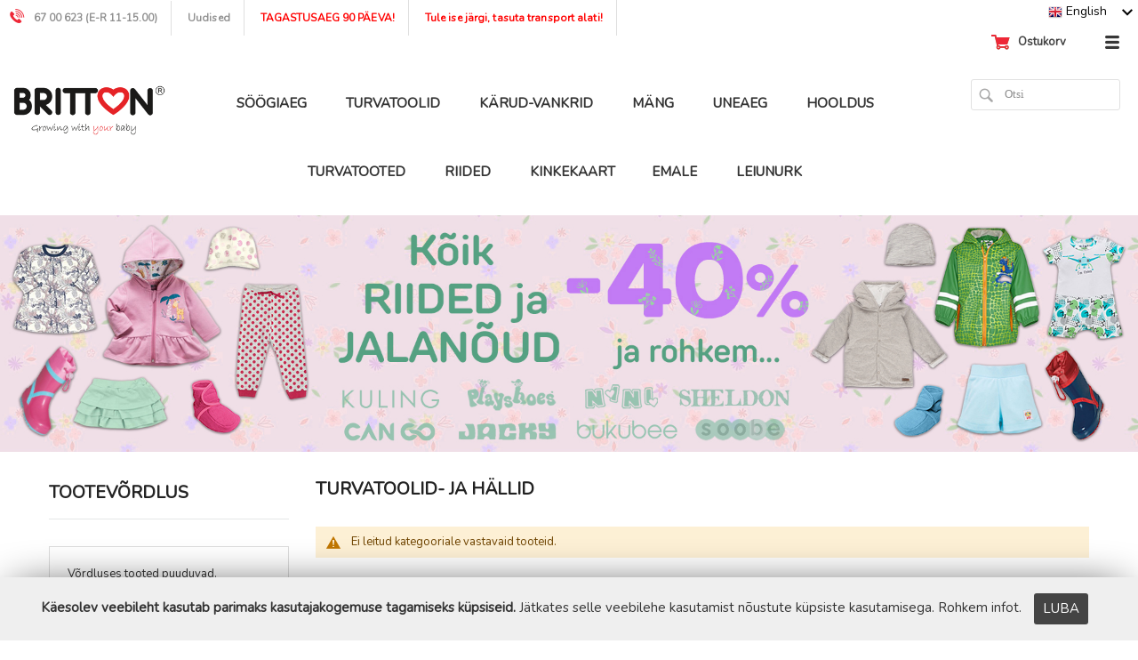

--- FILE ---
content_type: text/html; charset=UTF-8
request_url: https://britton.ee/turvatoolid/turvatoolid-ja-hallid
body_size: 22722
content:
<!doctype html>
<html lang="et">
    <head >
                <meta charset="utf-8"/>
<meta name="description" content="Britton on eestimaine lastetarvete kaubamärk, mille algus ulatub juba aastasse 2004. Meie tootevalikusse kuulub tänaseks üle 170 erineva toote, alustades mähkmetest ja lõpetades moodsate beebimonitoridega."/>
<meta name="keywords" content="Beebitarbed, lastetarbed, mähkmed, turvahällid, vankrid, kärud, lutipudelid, mänguasjad, turvalukud, beebimonitorid, voodid"/>
<meta name="robots" content="INDEX,FOLLOW"/>
<meta name="viewport" content="width=device-width, initial-scale=1"/>
<meta name="format-detection" content="telephone=no"/>
<meta http-equiv="X-UA-Compatible" content="IE=edge"/>
<title></title>
<link  rel="stylesheet" type="text/css"  media="all" href="https://britton.ee/static/version1762587864/_cache/merged/83c0a748c21d6014ae3c85efaabcd6f7.min.css" />
<link  rel="stylesheet" type="text/css"  media="screen and (min-width: 768px)" href="https://britton.ee/static/version1762587864/frontend/Sm/infinity/et_EE/css/styles-l.min.css" />
<link  rel="stylesheet" type="text/css"  media="print" href="https://britton.ee/static/version1762587864/frontend/Sm/infinity/et_EE/css/print.min.css" />
<link  rel="stylesheet" type="text/css"  media="all" href="https://britton.ee/static/version1762587864/frontend/Sm/infinity/et_EE/mage/gallery/gallery.min.css" />

<link  rel="canonical" href="https://britton.ee/turvatoolid/turvatoolid-ja-hallid" />
<link  rel="icon" type="image/x-icon" href="https://britton.ee/media/favicon/default/britton_fav.png" />
<link  rel="shortcut icon" type="image/x-icon" href="https://britton.ee/media/favicon/default/britton_fav.png" />
<!--Start of Tawk.to Script-->

<!--End of Tawk.to Script-->

<!-- Google Tag Manager -->

<!-- End Google Tag Manager -->


<!-- Google Tag Manager (noscript) -->
<noscript><iframe src="https://www.googletagmanager.com/ns.html?id=GTM-PM8H7PJ"
height="0" width="0" style="display:none;visibility:hidden"></iframe></noscript>
<!-- End Google Tag Manager (noscript) -->



<meta name="facebook-domain-verification" content="dafri38hqsz171p5yhlh619iqqvgos" />        <!-- Google Tag Manager -->

<!-- End Google Tag Manager -->
<!-- BEGIN GOOGLE ANALYTICS CODE -->

<!-- END GOOGLE ANALYTICS CODE -->
    
<style>
    #social-login-popup .social-login-title {
		background-color: #3399cc	}

	#social-login-popup .social-login #bnt-social-login-authentication {
		background-color: #3399cc;
		border: #3399cc	}

	#social-login-popup .forgot .primary button {
		background-color: #3399cc;
		border: #3399cc	}

	#social-login-popup .create .primary button {
		background-color: #3399cc;
		border: #3399cc	}

	</style>

<link rel='stylesheet' type='text/css' href='//fonts.googleapis.com/css?family=Nunito' />
<link  rel="stylesheet" type="text/css"  media="all" href="https://britton.ee/static/version1762587864/frontend/Sm/infinity/et_EE/css/config_17.css" />

<!--CUSTOM CSS-->
<style>
	.top-header-menu {
    height: 40px;
    border-right: 1px solid #dfdfdf;
    padding-left: 15px;
    position: relative;
    display: inline-block;
    padding-right: 15px;
    line-height: 40px;
}

span.aboutlink {
    font-size: 91.66%;
    letter-spacing: .1px;
    color: #909090;
    font-weight: bold;
}

.mp-sidebar {
display:none;
}

#kalk-jarelmaks {display:inline-block;}

.info-box-detail .product-info-stock-sku .stock { display:none; }

.availability.only { font-size:16px; font-weight:700; margin-bottom:10px; }

p.isexample { margin-top:10px; float:left; display: -webkit-inline-box; }

.header-style-1 .header-top .language-currency-top .language-wrapper {display:none;}


.products-grid .product-item-photo .product-image-container .product-image-wrapper img.product-image-photo {
height:auto;
}

.action-skip-wrapper {
display:none;
}

div#mageplaza-bannerslider-block-before-page-top-2 {max-height:400px;}

.cart-container .cart.table-wrapper .product-item-photo .product-image-photo { height:auto; }
.owl-carousel .owl-item img { height:auto; }
.password-strength-meter {display:none;}
.sm_megamenu_title .title-cat {display:none;}



label[for=delivery-date]
{ display:none; }

input#delivery-date {
    display: none;
}

.calendar-icon {
    display: none;
}

.mpinstagramfeed-header {
    padding-bottom: 10px;
    text-align: center;
    font-size: 15px;
    font-weight: 700;
}

.mpinstagramfeed-container .mpinstagramfeed-photo .mpinstagramfeed-post-caption {
    font-size: 14px;
}

@media (max-width: 767px) {
.mpinstagramfeed-container #mpinstagramfeed-photos--5f23b987b0f23 .mpinstagramfeed-photo {
    width: 30%;
}
}

.owl-carousel.owl-drag .owl-item {
    -ms-touch-action: auto;
    touch-action: auto;
}


.products-grid .item .item-inner .box-image a img {
    /* max-width: 250px; */
    /* width: 100%; */
    max-height: 250px;
    width: unset;
}

.box-image {
    object-fit: contain;
    min-height: 250px;
}

img.fotorama__img {
    width: unset!important;
}

.price-box.price-final_price {
    position: inherit!important;
}

.product-reviews-summary.short.empty {
    display: none!important;
}

.product-reviews-summary.short {
    display: none!important;
}

img.product-image-photo {
    max-height: 250px;
    object-fit: contain;
}

@media only screen and (max-width: 767px) {
.dropdown-type .language-selector {
    position: unset!important;
    margin: unset!important;
}
}

body .header-style-1 .header-top {
    position: unset!important;
}

.dropdown-type .language-selector {
border:none!important;
}

.panel {
border:none!important;
margin-bottom:unset!important;
}

.header-style-1 .header-top {
border-bottom:unset!important; 
}

body .header-style-1 .header-top .stores-wrap.visible {
    position: relative!important;
    display: block;
}

.breadcrumbs {
    margin-left: 30px;
}

.breadcrumbs .items>li {
    font-size: 13px;
}


.content {
    font-size: 15px;
    padding: 10px;
}


#btn-cookie-allow {
    height: auto;
    line-height: 25px;
    padding: 5px 10px !important;
    border-radius: 3px;
    margin: 0 10px;
}


div#recaptcha-checkout-place-order-wrapper {
    margin-top: -90px;
}

.checkout-container .checkout-payment-method .step-title {
    text-transform: unset;
}

.breadcrumbs .container {
    text-align: center;
    padding: 0;
}

.category-bread.font-sn {
    display: none;
}

.special-price .price-label { font-size:11px; text-transform:uppercase; white-space:nowrap; color:#red; }
.special-price .price {color:red!important }</style>


<!--CUSTOM JS-->


<!--LISTING CONFIG-->
<style>

{
	font-family:Oswald;
}
	
@media (min-width: 1200px) {

	.container{
		width: 1170px;
		max-width: 1170px;
	}


	/*==1 COLUMN==*/
	
	.col1-layout .category-product.products-grid .item{
		width: 25%;
	}
	
	.col1-layout .category-product.products-grid .item:nth-child(4n+1){
		clear:both;
	}
	
	/*==2 COLUMNS==*/
	
	.col2-layout .category-product.products-grid .item{
		width: 33.333333333333%;
	}
	
	.col2-layout .category-product.products-grid .item:nth-child(3n+1){
		clear:both;
	}

	/*==3 COLUMNS==*/
	
	.col3-layout .category-product.products-grid .item{
		width: 50%;
	}
	
	.col3-layout .category-product.products-grid .item:nth-child(2n+1){
		clear:both;
	}
}

@media (min-width: 992px) and (max-width: 1199px) {

	/*==1 COLUMN==*/
	
	.col1-layout .category-product.products-grid .item{
		width: 25%;
	}
	
	.col1-layout .category-product.products-grid .item:nth-child(4n+1){
		clear:both;
	}

	/*==2 COLUMNS==*/
	
	.col2-layout .category-product.products-grid .item{
		width: 33.333333333333%;
	}
	
	.col2-layout .category-product.products-grid .item:nth-child(3n+1){
		clear:both;
	}

	/*==3 COLUMNS==*/
	
	.col3-layout .category-product.products-grid .item{
		width: 100%;
	}
	
	.col3-layout .category-product.products-grid .item:nth-child(1n+1){
		clear:both;
	}
}

@media (min-width: 768px) and (max-width: 991px) {

	/*==1 COLUMN==*/
	
	.col1-layout .category-product.products-grid .item{
		width: 33.333333333333%;
	}
	
	.col1-layout .category-product.products-grid .item:nth-child(3n+1){
		clear:both;
	}

	/*==2 COLUMNS==*/
	
	.col2-layout .category-product.products-grid .item{
		width: 33.333333333333%;
	}
	
	.col2-layout .category-product.products-grid .item:nth-child(3n+1){
		clear:both;
	}

	/*==3 COLUMNS==*/
	
	.col3-layout .category-product.products-grid .item{
		width: 50%;
	}
	
	.col3-layout .category-product.products-grid .item:nth-child(2n+1){
		clear:both;
	}
}

@media (min-width: 481px) and (max-width: 767px) {

	/*==1 COLUMN==*/
	
	.col1-layout .category-product.products-grid .item{
		width: 50%;
	}
	
	.col1-layout .category-product.products-grid .item:nth-child(2n+1){
		clear:both;
	}

	/*==2 COLUMNS==*/
	
	.col2-layout .category-product.products-grid .item{
		width: 50%;
	}
	
	.col2-layout .category-product.products-grid .item:nth-child(2n+1){
		clear:both;
	}

	/*==3 COLUMNS==*/
	
	.col3-layout .category-product.products-grid .item{
		width: 50%;
	}
	
	.col3-layout .category-product.products-grid .item:nth-child(2n+1){
		clear:both;
	}
}

@media (max-width: 480px) {

	/*==1 COLUMN==*/
	
	.col1-layout .category-product.products-grid .item{
		width: 100%;
	}
	
	.col1-layout .category-product.products-grid .item:nth-child(1n+1){
		clear:both;
	}

	/*==2 COLUMNS==*/
	
	.col2-layout .category-product.products-grid .item{
		width: 100%;
	}
	
	.col2-layout .category-product.products-grid .item:nth-child(1n+1){
		clear:both;
	}

	/*==3 COLUMNS==*/
	
	.col3-layout .category-product.products-grid .item{
		width: 100%;
	}
	
	.col3-layout .category-product.products-grid .item:nth-child(1n+1){
		clear:both;
	}
}

</style>





    </head>
    <body data-container="body"
          data-mage-init='{"loaderAjax": {}, "loader": { "icon": "https://britton.ee/static/version1762587864/frontend/Sm/infinity/et_EE/images/loader-2.gif"}}'
        id="html-body" class="page-with-filter header-1-style home-1-style page-products categorypath-turvatoolid-turvatoolid-ja-hallid category-turvatoolid-ja-hallid catalog-category-view page-layout-2columns-left">
        <!-- Google Tag Manager (noscript) -->
<noscript><iframe src="https://www.googletagmanager.com/ns.html?id=GTM-T5KZG7F"
                  height="0" width="0" style="display:none;visibility:hidden"></iframe></noscript>
<!-- End Google Tag Manager (noscript) -->

<div id="cookie-status">
    The store will not work correctly in the case when cookies are disabled.</div>



    <noscript>
        <div class="message global noscript">
            <div class="content">
                <p>
                    <strong>JavaScript seems to be disabled in your browser.</strong>
                    <span>
                        For the best experience on our site, be sure to turn on Javascript in your browser.                    </span>
                </p>
            </div>
        </div>
    </noscript>
    <div role="alertdialog"
         tabindex="-1"
         class="message global cookie"
         id="notice-cookie-block">
        <div role="document" class="content" tabindex="0">
            <p>
                <strong>Käesolev veebileht kasutab parimaks kasutajakogemuse tagamiseks küpsiseid.</strong>
                <span>Jätkates selle veebilehe kasutamist nõustute küpsiste kasutamisega.                </span>
                <a href="https://britton.ee/privacy-policy-cookie-restriction-mode/">Rohkem infot</a>.            </p>
            <div class="actions">
                <button id="btn-cookie-allow" class="action allow primary">
                    <span>Luba</span>
                </button>
            </div>
        </div>
    </div>
        

    

    





















































    <style>@media screen and (max-width: 767px) {
    .mst-searchautocomplete__autocomplete {
        width:325px!important;
    }
}</style>
    <div id="google_translate_element"></div>
    
    
<div class="page-wrapper"><div class="panel wrapper">                <div class="language-wrapper dropdown-type with-flag">
        <div class="language-wrapper-inner">
            <div class="language-selector notranslate"><i></i><span>Language</span></div>
            <ul class="translator-language notranslate">
                                                    <li>
                                                <i>
                            <img src="https://britton.ee/static/version1762587864/frontend/Sm/infinity/et_EE/Dapl_Translator/images/flags/en.png"/>
                        </i>
                                                <span data-lang="en">English</span>
                    </li>
                                    <li>
                                                <i>
                            <img src="https://britton.ee/static/version1762587864/frontend/Sm/infinity/et_EE/Dapl_Translator/images/flags/et.png"/>
                        </i>
                                                <span data-lang="et">Estonian</span>
                    </li>
                                    <li>
                                                <i>
                            <img src="https://britton.ee/static/version1762587864/frontend/Sm/infinity/et_EE/Dapl_Translator/images/flags/fi.png"/>
                        </i>
                                                <span data-lang="fi">Finnish</span>
                    </li>
                                    <li>
                                                <i>
                            <img src="https://britton.ee/static/version1762587864/frontend/Sm/infinity/et_EE/Dapl_Translator/images/flags/lv.png"/>
                        </i>
                                                <span data-lang="lv">Latvian</span>
                    </li>
                                    <li>
                                                <i>
                            <img src="https://britton.ee/static/version1762587864/frontend/Sm/infinity/et_EE/Dapl_Translator/images/flags/lt.png"/>
                        </i>
                                                <span data-lang="lt">Lithuanian</span>
                    </li>
                                    <li>
                                                <i>
                            <img src="https://britton.ee/static/version1762587864/frontend/Sm/infinity/et_EE/Dapl_Translator/images/flags/ru.png"/>
                        </i>
                                                <span data-lang="ru">Russian</span>
                    </li>
                            </ul>
        </div>
    </div>

    
</div><header class="page-header"><div data-bind="scope: 'amasty-shipbar-top'">
    <!-- ko template: getTemplate() --><!-- /ko -->
    
</div>
        

    
</header><div class="header-container header-style-1">
	<div class="header-top">
		<div class="row">
			<div class="col-lg-10 col-md-10 col-sm-8 col-xs-6 language-currency-top">
				<div class="language-wrapper">
	<div class="switcher language switcher-language" data-ui-id="language-switcher" id="switcher-language-nav">
		<strong class="label switcher-label"><span>Language</span></strong>
		<div class="actions dropdown options switcher-options">
			<div class="action toggle switcher-trigger" id="switcher-language-trigger-nav">
				<strong style="background-image:url('https://britton.ee/static/version1762587864/frontend/Sm/infinity/et_EE/images/flags/flag_et.png');" class="view-et">
					<span>Eesti</span>
				</strong>
			</div>
			<ul class="dropdown switcher-dropdown"
				data-mage-init='{"dropdownDialog":{
					"appendTo":"#switcher-language-nav > .options",
					"triggerTarget":"#switcher-language-trigger-nav",
					"closeOnMouseLeave": false,
					"triggerClass":"active",
					"parentClass":"active",
					"buttons":null}}'>
																								<li class="view-ru switcher-option">
							<a style="background-image:url('https://britton.ee/static/version1762587864/frontend/Sm/infinity/et_EE/images/flags/flag_ru.png');" href="#" data-post='{"action":"https:\/\/britton.ee\/stores\/store\/redirect\/","data":{"___store":"ru","___from_store":"et","uenc":"aHR0cHM6Ly9icml0dG9uLmVlL3R1cnZhdG9vbGlkL3R1cnZhdG9vbGlkLWphLWhhbGxpZD9fX19zdG9yZT1ydQ~~"}}'>
								Russian</a>
						</li>
												</ul>
		</div>
	</div>
</div>								<div class="contact-us">
<div class="call-us">
<p>67 00 623 (E-R 11-15.00)</p>
</div>
<div class="top-header-menu"><a href="https://britton.ee/uudised"><span class="aboutlink">Uudised</span></a></div>
<div class="top-header-menu"><strong><span style="color: #ff0000;"><a href="https://britton.ee/tagastamine"><span class="aboutlink" style="color: #ff0000;">TAGASTUSAEG 90 PÄEVA!</span></a></span></strong></div>
<div class="top-header-menu"><strong><span style="color: #ff0000;"><a href="https://britton.ee/muugitingimused"><span class="aboutlink" style="color: #ff0000;">Tule ise järgi, tasuta transport alati!</span></a></span></strong></div>
</div>			</div>
			
			<div class="col-lg-2 col-md-2 col-sm-4 col-xs-12">
				<div class="actions dropdown options header-custom-link" id="header-custom-link-1" >
                   <a class="myaccount-link" href="https://britton.ee/customer/account/" title="Minu konto">Minu konto</a>
                   <ul class="dropdown dropdown-list switcher-dropdown" data-mage-init='{"dropdownDialog":{
		            "appendTo":"#header-custom-link-1",
		            "triggerTarget":"#header-custom-link-1 .myaccount-link",
		            "closeOnMouseLeave": false,
		            "triggerClass":"active",
		            "parentClass":"active",
		            "buttons":null}}'>

                            <li class="mn-my-order"><a class="myorder-link" href="https://britton.ee/sales/order/history/" title="Minu tellimused">Minu tellimused</a></li>
                            <li class="mn-account-information"><a class="account-information" href="https://britton.ee/customer/account/edit/" title="Kontoandmed">Kontoandmed</a></li>
                            <li class="mn-address-book"><a class="address-book" href="https://britton.ee/customer/address/" title="Aadressiraamat">Aadressiraamat</a></li>
                            <li class="login">
		                    	   
		                            <div class="mn-login mn-login-mobile"><a class="mn-login" href="https://britton.ee/customer/account/login/" title="Logi sisse">Logi sisse</a></div>
		                        		                    </li>
                           
                    </ul>
                </div>	
				<div class="minicart-header">
					<div class="minicart-content">
						<div class="cart-wrapper">
<div data-block="minicart" class="minicart-wrapper">
    <a class="action showcart" href="https://britton.ee/checkout/cart/"
       data-bind="scope: 'minicart_content'">
        <span class="text"><span class="df-text">Ostukorv</span><span class="hidden">My Cart - </span></span>
        <span class="counter qty empty"
              data-bind="css: { empty: !!getCartParam('summary_count') == false }, blockLoader: isLoading">
            <span class="counter-number"><!-- ko text: getCartParam('summary_count') --><!-- /ko --></span>
            <span class="counter-label">

           <!-- ko if: getCartParam('summary_count') -->
            <!-- ko i18n: '(' --><!-- /ko -->
            <!-- ko text: getCartParam('summary_count') --><!-- /ko -->
             <!-- ko i18n: ')' --><!-- /ko -->
            <!-- /ko -->
            <!-- ko if: getCartParam('summary_count') == 0 -->
            <!-- ko i18n: '(' --><!-- /ko -->
            <!-- ko i18n: '0' --><!-- /ko -->
            <!-- ko i18n: ')' --><!-- /ko -->
            <!-- /ko -->            
            </span>
			
			
        </span>
    </a>
            <div class="block block-minicart empty"
             data-role="dropdownDialog"
             data-mage-init='{"dropdownDialog":{
                "appendTo":"[data-block=minicart]",
                "triggerTarget":".showcart",
                "timeout": "2000",
                "closeOnMouseLeave": false,
                "closeOnEscape": true,
                "triggerClass":"active",
                "parentClass":"active",
                "buttons":[]}}'>
            <div id="minicart-content-wrapper" data-bind="scope: 'minicart_content'">
                <!-- ko template: getTemplate() --><!-- /ko -->
            </div>
                    </div>
        
    
</div>


</div>					</div>
				</div>
			</div>
		</div>
		<div class="stores-wrap">
			<span class="stores-close">x</span>
			<div class="store"><!-- <img src="https://britton.ee/media/wysiwyg/_lemiste-keskus_600x350.jpg" /> -->
<p><br><br></p>
</div>
<div id="gtx-trans" style="position: absolute; left: 91px; top: 370.444px;">
<div class="gtx-trans-icon">&nbsp;</div>
</div>		</div>
	</div>
	
	<div class="header-bottom">
		<div class="row">
			<div class="col-lg-2 col-md-3 col-sm-3 col-xs-12 logo-header">
				<div class="logo-wrapper"><h1 class="logo-content">
    <strong class="logo">
		<a class="logo" href="https://britton.ee/" title="Britton e-pood">
			<img src="https://britton.ee/media/logo/default/Britton_LOGO.png"
				 alt="Britton e-pood"
				 width="170"				 			/>

		</a>
	</strong>
</h1>

</div>			</div>
			<div class="col-lg-8 col-md-6 col-sm-6 col-xs-5">
				 <div class="navigation-mobile-container">
	                

<!--COLLAPSE-->

<!--SIDEBAR-->
	<div class="nav-mobile-container sidebar-type">
		<div class="btn-mobile">
			<a id="sidebar-button" class="button-mobile sidebar-nav" title="Kategooriad"><i class="fa fa-bars"></i><span class="hidden">Kategooriad</span></a>
		</div>
		<nav class="navigation-mobile">
			<ul>
				<li  class="level0 nav-1 category-item first level-top parent"><a href="https://britton.ee/mang"  class="level-top" ><span>Mäng</span></a><ul class="level0 submenu"><li  class="level1 nav-1-1 category-item first parent"><a href="https://britton.ee/mang/arendavad-manguasjad" ><span>Arendavad mänguasjad</span></a><ul class="level1 submenu"><li  class="level2 nav-1-1-1 category-item first"><a href="https://britton.ee/mang/arendavad-manguasjad/k-s-kids" ><span>K´s Kids </span></a></li><li  class="level2 nav-1-1-2 category-item"><a href="https://britton.ee/mang/arendavad-manguasjad/britton" ><span>Britton</span></a></li><li  class="level2 nav-1-1-3 category-item"><a href="https://britton.ee/mang/arendavad-manguasjad/little-dutch" ><span>Little Dutch</span></a></li><li  class="level2 nav-1-1-4 category-item"><a href="https://britton.ee/mang/arendavad-manguasjad/tiny-love" ><span>Tiny Love</span></a></li><li  class="level2 nav-1-1-5 category-item last"><a href="https://britton.ee/mang/arendavad-manguasjad/jabadabado" ><span>Jabadabado</span></a></li></ul></li><li  class="level1 nav-1-2 category-item parent"><a href="https://britton.ee/mang/suurele-oele-vennale" ><span>Suurele õele-vennale</span></a><ul class="level1 submenu"><li  class="level2 nav-1-2-1 category-item first"><a href="https://britton.ee/mang/suurele-oele-vennale/4m-teadussari" ><span>4M teadussari</span></a></li><li  class="level2 nav-1-2-2 category-item parent"><a href="https://britton.ee/mang/suurele-oele-vennale/voolimisvahad" ><span>Voolimisvahad</span></a><ul class="level2 submenu"><li  class="level3 nav-1-2-2-1 category-item first last"><a href="https://britton.ee/mang/suurele-oele-vennale/voolimisvahad/gluteenivabad-voolimisvahad" ><span>Gluteenivabad voolimisvahad</span></a></li></ul></li><li  class="level2 nav-1-2-3 category-item"><a href="https://britton.ee/mang/suurele-oele-vennale/autod" ><span>Autod</span></a></li><li  class="level2 nav-1-2-4 category-item last"><a href="https://britton.ee/mang/suurele-oele-vennale/stanley-puitkomplektid" ><span>Stanley puitkomplektid</span></a></li></ul></li><li  class="level1 nav-1-3 category-item"><a href="https://britton.ee/mang/mangumatid" ><span>Mängumatid</span></a></li><li  class="level1 nav-1-4 category-item"><a href="https://britton.ee/mang/lamamistoolid-kiigud" ><span>Lamamistoolid-kiiged</span></a></li><li  class="level1 nav-1-5 category-item last"><a href="https://britton.ee/mang/kingituseks" ><span>Kingituseks</span></a></li></ul></li><li  class="level0 nav-2 category-item level-top parent"><a href="https://britton.ee/karud-vankrid"  class="level-top" ><span>Kärud-vankrid</span></a><ul class="level0 submenu"><li  class="level1 nav-2-1 category-item first"><a href="https://britton.ee/karud-vankrid/karud-ja-vankrid" ><span>Kärud- ja vankrid</span></a></li><li  class="level1 nav-2-2 category-item last"><a href="https://britton.ee/karud-vankrid/lisavarustus" ><span>Lisavarustus</span></a></li></ul></li><li  class="level0 nav-3 category-item has-active level-top parent"><a href="https://britton.ee/turvatoolid"  class="level-top" ><span>Turvatoolid</span></a><ul class="level0 submenu"><li  class="level1 nav-3-1 category-item first"><a href="https://britton.ee/turvatoolid/lisavarustus" ><span>Lisavarustus</span></a></li><li  class="level1 nav-3-2 category-item active last"><a href="https://britton.ee/turvatoolid/turvatoolid-ja-hallid" ><span>Turvatoolid- ja hällid</span></a></li></ul></li><li  class="level0 nav-4 category-item level-top parent"><a href="https://britton.ee/uneaeg"  class="level-top" ><span>Uneaeg</span></a><ul class="level0 submenu"><li  class="level1 nav-4-1 category-item first"><a href="https://britton.ee/uneaeg/voodid" ><span>Voodid</span></a></li><li  class="level1 nav-4-2 category-item"><a href="https://britton.ee/uneaeg/reisivoodid" ><span>Reisivoodid</span></a></li><li  class="level1 nav-4-3 category-item parent"><a href="https://britton.ee/uneaeg/vooditarbed" ><span>Vooditarbed</span></a><ul class="level1 submenu"><li  class="level2 nav-4-3-1 category-item first"><a href="https://britton.ee/uneaeg/vooditarbed/tekid" ><span>Tekid</span></a></li><li  class="level2 nav-4-3-2 category-item"><a href="https://britton.ee/uneaeg/vooditarbed/padjad" ><span>Padjad</span></a></li><li  class="level2 nav-4-3-3 category-item"><a href="https://britton.ee/uneaeg/vooditarbed/voodipesu" ><span>Voodipesu</span></a></li><li  class="level2 nav-4-3-4 category-item last"><a href="https://britton.ee/uneaeg/vooditarbed/muu" ><span>Muu</span></a></li></ul></li><li  class="level1 nav-4-4 category-item"><a href="https://britton.ee/uneaeg/voodikarussellid" ><span>VOODIKARUSSELLID</span></a></li><li  class="level1 nav-4-5 category-item last"><a href="https://britton.ee/uneaeg/beebimadratsid" ><span>Beebimadratsid</span></a></li></ul></li><li  class="level0 nav-5 category-item level-top parent"><a href="https://britton.ee/turvatooted"  class="level-top" ><span>Turvatooted</span></a><ul class="level0 submenu"><li  class="level1 nav-5-1 category-item first"><a href="https://britton.ee/turvatooted/beebimonitorid" ><span>Beebimonitorid</span></a></li><li  class="level1 nav-5-2 category-item last"><a href="https://britton.ee/turvatooted/turvalukud" ><span>Turvalukud</span></a></li></ul></li><li  class="level0 nav-6 category-item level-top parent"><a href="https://britton.ee/hooldus"  class="level-top" ><span>Hooldus</span></a><ul class="level0 submenu"><li  class="level1 nav-6-1 category-item first parent"><a href="https://britton.ee/hooldus/mahkmed" ><span>Mähkmed</span></a><ul class="level1 submenu"><li  class="level2 nav-6-1-1 category-item first last"><a href="https://britton.ee/hooldus/mahkmed/ujumismahkmed" ><span>UJUMISMÄHKMED</span></a></li></ul></li><li  class="level1 nav-6-2 category-item"><a href="https://britton.ee/hooldus/vannitarvikud-ja-pissipotid" ><span>Vannitarvikud ja pissipotid</span></a></li><li  class="level1 nav-6-3 category-item"><a href="https://britton.ee/hooldus/pisitarvikud" ><span>Pisitarvikud</span></a></li><li  class="level1 nav-6-4 category-item"><a href="https://britton.ee/hooldus/mahkimisalused" ><span>Mähkimisalused</span></a></li><li  class="level1 nav-6-5 category-item"><a href="https://britton.ee/hooldus/puhastus-ja-hooldusvahendid" ><span>Puhastus-ja hooldusvahendid</span></a></li><li  class="level1 nav-6-6 category-item"><a href="https://britton.ee/hooldus/beebitarvete-kotid" ><span>Beebitarvete kotid</span></a></li><li  class="level1 nav-6-7 category-item"><a href="https://britton.ee/hooldus/inhalaatorid" ><span>Inhalaatorid</span></a></li><li  class="level1 nav-6-8 category-item last"><a href="https://britton.ee/hooldus/saase-ja-putukatorje" ><span>Sääse- ja putukatõrje</span></a></li></ul></li><li  class="level0 nav-7 category-item level-top parent"><a href="https://britton.ee/soogiaeg"  class="level-top" ><span>Söögiaeg</span></a><ul class="level0 submenu"><li  class="level1 nav-7-1 category-item first"><a href="https://britton.ee/soogiaeg/soogitoolid" ><span>Söögitoolid</span></a></li><li  class="level1 nav-7-2 category-item parent"><a href="https://britton.ee/soogiaeg/toitmisvahendid" ><span>Toitmisvahendid</span></a><ul class="level1 submenu"><li  class="level2 nav-7-2-1 category-item first"><a href="https://britton.ee/soogiaeg/toitmisvahendid/lutid" ><span>Lutid</span></a></li><li  class="level2 nav-7-2-2 category-item"><a href="https://britton.ee/soogiaeg/toitmisvahendid/lutipudelid" ><span>Lutipudelid</span></a></li><li  class="level2 nav-7-2-3 category-item"><a href="https://britton.ee/soogiaeg/toitmisvahendid/polled" ><span>Põlled</span></a></li><li  class="level2 nav-7-2-4 category-item last"><a href="https://britton.ee/soogiaeg/toitmisvahendid/lauanoud" ><span>Lauanõud</span></a></li></ul></li><li  class="level1 nav-7-3 category-item"><a href="https://britton.ee/soogiaeg/rinnapumbad" ><span>Rinnapumbad</span></a></li><li  class="level1 nav-7-4 category-item parent"><a href="https://britton.ee/soogiaeg/muud-tarvikud" ><span>Muud tarvikud</span></a><ul class="level1 submenu"><li  class="level2 nav-7-4-1 category-item first"><a href="https://britton.ee/soogiaeg/muud-tarvikud/suuhooldus" ><span>Suuhooldus</span></a></li><li  class="level2 nav-7-4-2 category-item"><a href="https://britton.ee/soogiaeg/muud-tarvikud/toiduvalmistus" ><span>Toiduvalmistus</span></a></li><li  class="level2 nav-7-4-3 category-item last"><a href="https://britton.ee/soogiaeg/muud-tarvikud/narimislelud" ><span>Närimislelud</span></a></li></ul></li><li  class="level1 nav-7-5 category-item"><a href="https://britton.ee/soogiaeg/britton-toitmisvahendid" ><span>Britton toitmisvahendid</span></a></li><li  class="level1 nav-7-6 category-item last"><a href="https://britton.ee/soogiaeg/teed-rasedatele-ja-emadele" ><span>Teed rasedatele ja emadele</span></a></li></ul></li><li  class="level0 nav-8 category-item level-top parent"><a href="https://britton.ee/riided"  class="level-top" ><span>Riided</span></a><ul class="level0 submenu"><li  class="level1 nav-8-1 category-item first parent"><a href="https://britton.ee/riided/bodid" ><span>Bodid</span></a><ul class="level1 submenu"><li  class="level2 nav-8-1-1 category-item first last"><a href="https://britton.ee/riided/bodid/romperid-ja-pidzaamad" ><span>Romperid ja pidžaamad</span></a></li></ul></li><li  class="level1 nav-8-2 category-item"><a href="https://britton.ee/riided/puksid-sipupuksid" ><span>Püksid, sipupüksid</span></a></li><li  class="level1 nav-8-3 category-item"><a href="https://britton.ee/riided/kombinesoonid" ><span>Vihmariided</span></a></li><li  class="level1 nav-8-4 category-item"><a href="https://britton.ee/riided/valisriided" ><span>Talveriided</span></a></li><li  class="level1 nav-8-5 category-item"><a href="https://britton.ee/riided/kleidid-seelikud" ><span>Kleidid, seelikud</span></a></li><li  class="level1 nav-8-6 category-item"><a href="https://britton.ee/riided/komplektid" ><span>Komplektid</span></a></li><li  class="level1 nav-8-7 category-item"><a href="https://britton.ee/riided/aksessuaarid-beebidele" ><span>Aksessuaarid beebidele</span></a></li><li  class="level1 nav-8-8 category-item"><a href="https://britton.ee/riided/jalanoud" ><span>Jalanõud</span></a></li><li  class="level1 nav-8-9 category-item"><a href="https://britton.ee/riided/pluusid-kardiganid" ><span>Pluusid, kardiganid</span></a></li><li  class="level1 nav-8-10 category-item"><a href="https://britton.ee/riided/jakid-kombinesoonid" ><span>Jakid, kombinesoonid</span></a></li><li  class="level1 nav-8-11 category-item last"><a href="https://britton.ee/riided/hommikumantlid" ><span>Hommikumantlid</span></a></li></ul></li><li  class="level0 nav-9 category-item level-top"><a href="https://britton.ee/meist"  class="level-top" ><span>Meist</span></a></li><li  class="level0 nav-10 category-item level-top"><a href="https://britton.ee/kontakt"  class="level-top" ><span>Kontakt</span></a></li><li  class="level0 nav-11 category-item level-top"><a href="https://britton.ee/oolambid-projektorid"  class="level-top" ><span>Öölambid- projektorid</span></a></li><li  class="level0 nav-12 category-item level-top"><a href="https://britton.ee/kinkekaart"  class="level-top" ><span>Kinkekaart</span></a></li><li  class="level0 nav-13 category-item level-top parent"><a href="https://britton.ee/emale"  class="level-top" ><span>Emale</span></a><ul class="level0 submenu"><li  class="level1 nav-13-1 category-item first last"><a href="https://britton.ee/emale/rasedusbandaazid" ><span>Rasedusbandaazid</span></a></li></ul></li><li  class="level0 nav-14 category-item last level-top"><a href="https://britton.ee/leiunurk"  class="level-top" ><span>Leiunurk</span></a></li>			</ul>
		</nav>
		
		
		
	</div>
	            </div>
	            <div class="main-megamenu">
				<p>			<nav class="sm_megamenu_wrapper_horizontal_menu sambar" id="sm_megamenu_menu6978545eabb16" data-sam="835886591769493598">
		<div class="sambar-inner">
					<span class="btn-sambar" data-sapi="collapse" data-href="#sm_megamenu_menu6978545eabb16">
						<span class="icon-bar"></span>
						<span class="icon-bar"></span>
						<span class="icon-bar"></span>
					</span>
			<ul class="sm-megamenu-hover sm_megamenu_menu sm_megamenu_menu_black" data-jsapi="on">
				 

																		<li class="other-toggle 							sm_megamenu_lv1 sm_megamenu_drop parent    ">
						<a class="sm_megamenu_head sm_megamenu_drop sm_megamenu_haschild" href="https://britton.ee/soogiaeg"  id="sm_megamenu_410">
																<span class="sm_megamenu_icon sm_megamenu_nodesc">
																								<span class="sm_megamenu_title">Söögiaeg</span>
																			</span>
						</a>
																				<div class="sm-megamenu-child sm_megamenu_dropdown_6columns ">
									<div data-link="" class="sm_megamenu_col_6 sm_megamenu_firstcolumn    "><div data-link="" class="sm_megamenu_col_6    have-4col"><div class="sm_megamenu_head_item"><div class="sm_megamenu_title  "><div data-link="" class="sm_megamenu_col_6    "><div class="sm_megamenu_head_item"><div class="sm_megamenu_title  "><a  class="sm_megamenu_nodrop " href="https://britton.ee/soogiaeg/toitmisvahendid"  ><span class="sm_megamenu_title_lv-3">Toitmisvahendid</span></a></div></div></div><div data-link="" class="sm_megamenu_col_6 sm_megamenu_firstcolumn    "><div class="sm_megamenu_head_item"><div class="sm_megamenu_title  "><a  class="sm_megamenu_nodrop " href="https://britton.ee/soogiaeg/muud-tarvikud"  ><span class="sm_megamenu_title_lv-3">Muud tarvikud</span></a></div></div></div></div></div></div></div>								</div>
												</li>
														<li class="other-toggle 							sm_megamenu_lv1 sm_megamenu_drop parent    ">
						<a class="sm_megamenu_head sm_megamenu_drop sm_megamenu_haschild" href="https://britton.ee/turvatoolid"  id="sm_megamenu_576">
																<span class="sm_megamenu_icon sm_megamenu_nodesc">
																								<span class="sm_megamenu_title">Turvatoolid</span>
																			</span>
						</a>
																				<div class="sm-megamenu-child sm_megamenu_dropdown_6columns ">
									<div data-link="" class="sm_megamenu_col_6 sm_megamenu_firstcolumn    "><div data-link="" class="sm_megamenu_col_6    have-4col"><div class="sm_megamenu_head_item"><div class="sm_megamenu_title  "><div data-link="" class="sm_megamenu_col_6    "><div class="sm_megamenu_head_item"><div class="sm_megamenu_title  "><a  class="sm_megamenu_nodrop " href="https://britton.ee/turvatoolid/lisavarustus"  ><span class="sm_megamenu_title_lv-3">Lisavarustus</span></a></div></div></div></div></div></div></div>								</div>
												</li>
														<li class="other-toggle 							sm_megamenu_lv1 sm_megamenu_drop parent    ">
						<a class="sm_megamenu_head sm_megamenu_drop sm_megamenu_haschild" href="https://britton.ee/karud-vankrid"  id="sm_megamenu_522">
																<span class="sm_megamenu_icon sm_megamenu_nodesc">
																								<span class="sm_megamenu_title">Kärud-vankrid</span>
																			</span>
						</a>
																				<div class="sm-megamenu-child sm_megamenu_dropdown_6columns ">
									<div data-link="" class="sm_megamenu_col_6 sm_megamenu_firstcolumn    "><div data-link="" class="sm_megamenu_col_6    have-4col"><div class="sm_megamenu_head_item"><div class="sm_megamenu_title  "><div data-link="" class="sm_megamenu_col_6    "><div class="sm_megamenu_head_item"><div class="sm_megamenu_title  "><a  class="sm_megamenu_nodrop " href="https://britton.ee/karud-vankrid/karud-ja-vankrid"  ><span class="sm_megamenu_title_lv-3">Kärud- ja vankrid</span></a></div></div></div><div data-link="" class="sm_megamenu_col_6 sm_megamenu_firstcolumn    "><div class="sm_megamenu_head_item"><div class="sm_megamenu_title  "><a  class="sm_megamenu_nodrop " href="https://britton.ee/karud-vankrid/lisavarustus"  ><span class="sm_megamenu_title_lv-3">Lisavarustus</span></a></div></div></div></div></div></div></div>								</div>
												</li>
														<li class="other-toggle 							sm_megamenu_lv1 sm_megamenu_drop parent    ">
						<a class="sm_megamenu_head sm_megamenu_drop sm_megamenu_haschild" href="https://britton.ee/mang"  id="sm_megamenu_403">
																<span class="sm_megamenu_icon sm_megamenu_nodesc">
																								<span class="sm_megamenu_title">Mäng</span>
																			</span>
						</a>
																				<div class="sm-megamenu-child sm_megamenu_dropdown_6columns ">
									<div data-link="" class="sm_megamenu_col_6 sm_megamenu_firstcolumn    "><div data-link="" class="sm_megamenu_col_6    have-4col"><div class="sm_megamenu_head_item"><div class="sm_megamenu_title  "><div data-link="" class="sm_megamenu_col_6    "><div class="sm_megamenu_head_item"><div class="sm_megamenu_title  "><a  class="sm_megamenu_nodrop " href="https://britton.ee/mang/arendavad-manguasjad"  ><span class="sm_megamenu_title_lv-3">Arendavad mänguasjad</span></a></div></div></div><div data-link="" class="sm_megamenu_col_6 sm_megamenu_firstcolumn    "><div class="sm_megamenu_head_item"><div class="sm_megamenu_title  "><a  class="sm_megamenu_nodrop " href="https://britton.ee/mang/suurele-oele-vennale"  ><span class="sm_megamenu_title_lv-3">Suurele õele-vennale</span></a></div></div></div><div data-link="" class="sm_megamenu_col_6 sm_megamenu_firstcolumn    "><div class="sm_megamenu_head_item"><div class="sm_megamenu_title  "><a  class="sm_megamenu_nodrop " href="https://britton.ee/mang/mangumatid"  ><span class="sm_megamenu_title_lv-3">Mängumatid</span></a></div></div></div></div></div></div></div>								</div>
												</li>
														<li class="other-toggle 							sm_megamenu_lv1 sm_megamenu_drop parent    ">
						<a class="sm_megamenu_head sm_megamenu_drop sm_megamenu_haschild" href="https://britton.ee/uneaeg"  id="sm_megamenu_524">
																<span class="sm_megamenu_icon sm_megamenu_nodesc">
																								<span class="sm_megamenu_title">Uneaeg</span>
																			</span>
						</a>
																				<div class="sm-megamenu-child sm_megamenu_dropdown_6columns ">
									<div data-link="" class="sm_megamenu_col_6 sm_megamenu_firstcolumn    "><div data-link="" class="sm_megamenu_col_6    have-4col"><div class="sm_megamenu_head_item"><div class="sm_megamenu_title  "><div data-link="" class="sm_megamenu_col_6    "><div class="sm_megamenu_head_item"><div class="sm_megamenu_title  "><a  class="sm_megamenu_nodrop " href="https://britton.ee/uneaeg/reisivoodid"  ><span class="sm_megamenu_title_lv-3">Reisivoodid</span></a></div></div></div><div data-link="" class="sm_megamenu_col_6 sm_megamenu_firstcolumn    "><div class="sm_megamenu_head_item"><div class="sm_megamenu_title  "><a  class="sm_megamenu_nodrop " href="https://britton.ee/uneaeg/vooditarbed"  ><span class="sm_megamenu_title_lv-3">Vooditarbed</span></a><div class="sm_megamenu_title"><h3 class="sm_megamenu_nodrop  title-cat">Vooditarbed</h3></div></div></div></div><div data-link="" class="sm_megamenu_col_6 sm_megamenu_firstcolumn    "><div class="sm_megamenu_head_item"><div class="sm_megamenu_title  "><a  class="sm_megamenu_nodrop " href="https://britton.ee/uneaeg/beebimadratsid" target="_blank" ><span class="sm_megamenu_title_lv-3">Beebimadratsid</span></a></div></div></div></div></div></div></div>								</div>
												</li>
														<li class="other-toggle 							sm_megamenu_lv1 sm_megamenu_drop parent    ">
						<a class="sm_megamenu_head sm_megamenu_drop sm_megamenu_haschild" href="https://britton.ee/hooldus"  id="sm_megamenu_534">
																<span class="sm_megamenu_icon sm_megamenu_nodesc">
																								<span class="sm_megamenu_title">Hooldus</span>
																			</span>
						</a>
																				<div class="sm-megamenu-child sm_megamenu_dropdown_6columns ">
									<div data-link="" class="sm_megamenu_col_6 sm_megamenu_firstcolumn    "><div data-link="" class="sm_megamenu_col_6    have-4col"><div class="sm_megamenu_head_item"><div class="sm_megamenu_title  "><div data-link="" class="sm_megamenu_col_6    "><div class="sm_megamenu_head_item"><div class="sm_megamenu_title  "><a  class="sm_megamenu_nodrop " href="https://britton.ee/hooldus/mahkmed"  ><span class="sm_megamenu_title_lv-3">Mähkmed</span></a></div></div></div><div data-link="" class="sm_megamenu_col_6 sm_megamenu_firstcolumn    "><div class="sm_megamenu_head_item"><div class="sm_megamenu_title  "><a  class="sm_megamenu_nodrop " href="https://britton.ee/hooldus/puhastus-ja-hooldusvahendid"  ><span class="sm_megamenu_title_lv-3">Puhastus-ja hooldusvahendid</span></a></div></div></div><div data-link="" class="sm_megamenu_col_6 sm_megamenu_firstcolumn    "><div class="sm_megamenu_head_item"><div class="sm_megamenu_title  "><a  class="sm_megamenu_nodrop " href="https://britton.ee/hooldus/pisitarvikud"  ><span class="sm_megamenu_title_lv-3">Pisitarvikud</span></a></div></div></div><div data-link="" class="sm_megamenu_col_6 sm_megamenu_firstcolumn    "><div class="sm_megamenu_head_item"><div class="sm_megamenu_title  "><a  class="sm_megamenu_nodrop " href="https://britton.ee/hooldus/inhalaatorid"  ><span class="sm_megamenu_title_lv-3">Inhalaatorid</span></a></div></div></div></div></div></div></div>								</div>
												</li>
														<li class="other-toggle 							sm_megamenu_lv1 sm_megamenu_drop parent    ">
						<a class="sm_megamenu_head sm_megamenu_drop sm_megamenu_haschild" href="https://britton.ee/turvatooted"  id="sm_megamenu_613">
																<span class="sm_megamenu_icon sm_megamenu_nodesc">
																								<span class="sm_megamenu_title">Turvatooted</span>
																			</span>
						</a>
																				<div class="sm-megamenu-child sm_megamenu_dropdown_6columns ">
									<div data-link="" class="sm_megamenu_col_6 sm_megamenu_firstcolumn    "><div data-link="" class="sm_megamenu_col_6    have-4col"><div class="sm_megamenu_head_item"><div class="sm_megamenu_title  "><div data-link="" class="sm_megamenu_col_6    "><div class="sm_megamenu_head_item"><div class="sm_megamenu_title  "><a  class="sm_megamenu_nodrop " href="https://britton.ee/turvatooted/turvalukud"  ><span class="sm_megamenu_title_lv-3">Turvalukud</span></a></div></div></div><div data-link="" class="sm_megamenu_col_6 sm_megamenu_firstcolumn    "><div class="sm_megamenu_head_item"><div class="sm_megamenu_title  "><a  class="sm_megamenu_nodrop " href="https://britton.ee/turvatooted/beebimonitorid"  ><span class="sm_megamenu_title_lv-3">Beebimonitorid</span></a></div></div></div></div></div></div></div>								</div>
												</li>
														<li class="other-toggle 							sm_megamenu_lv1 sm_megamenu_drop parent    ">
						<a class="sm_megamenu_head sm_megamenu_drop sm_megamenu_haschild" href="https://britton.ee/riided"  id="sm_megamenu_622">
																<span class="sm_megamenu_icon sm_megamenu_nodesc">
																								<span class="sm_megamenu_title">Riided</span>
																			</span>
						</a>
																				<div class="sm-megamenu-child sm_megamenu_dropdown_6columns ">
									<div data-link="" class="sm_megamenu_col_6 sm_megamenu_firstcolumn    "><div data-link="" class="sm_megamenu_col_6    have-4col"><div class="sm_megamenu_head_item"><div class="sm_megamenu_title  "><div data-link="" class="sm_megamenu_col_6    "><div class="sm_megamenu_head_item"><div class="sm_megamenu_title  "><a  class="sm_megamenu_nodrop " href="https://britton.ee/riided/jalanoud"  ><span class="sm_megamenu_title_lv-3">Jalanõud</span></a></div></div></div><div data-link="" class="sm_megamenu_col_6 sm_megamenu_firstcolumn    "><div class="sm_megamenu_head_item"><div class="sm_megamenu_title  "><a  class="sm_megamenu_nodrop " href="https://britton.ee/riided/aksessuaarid-beebidele"  ><span class="sm_megamenu_title_lv-3">Aksessuaarid beebidele</span></a></div></div></div><div data-link="" class="sm_megamenu_col_6 sm_megamenu_firstcolumn    "><div class="sm_megamenu_head_item"><div class="sm_megamenu_title  "><a  class="sm_megamenu_nodrop " href="https://britton.ee/riided/valisriided"  ><span class="sm_megamenu_title_lv-3">Talveriided</span></a></div></div></div><div data-link="" class="sm_megamenu_col_6 sm_megamenu_firstcolumn    "><div class="sm_megamenu_head_item"><div class="sm_megamenu_title  "><a  class="sm_megamenu_nodrop " href="https://britton.ee/riided/puksid-sipupuksid"  ><span class="sm_megamenu_title_lv-3">Sipupüksid, püksid</span></a></div></div></div></div></div></div></div>								</div>
												</li>
														<li class="other-toggle 							sm_megamenu_lv1 sm_megamenu_drop parent    ">
						<a class="sm_megamenu_head sm_megamenu_drop " href="https://britton.ee/kinkekaart"  id="sm_megamenu_642">
																<span class="sm_megamenu_icon sm_megamenu_nodesc">
																								<span class="sm_megamenu_title">Kinkekaart</span>
																			</span>
						</a>
																													<li class="other-toggle 							sm_megamenu_lv1 sm_megamenu_drop parent    ">
						<a class="sm_megamenu_head sm_megamenu_drop sm_megamenu_haschild" href="https://britton.ee/emale"  id="sm_megamenu_645">
																<span class="sm_megamenu_icon sm_megamenu_nodesc">
																								<span class="sm_megamenu_title">Emale</span>
																			</span>
						</a>
																				<div class="sm-megamenu-child sm_megamenu_dropdown_6columns ">
									<div data-link="" class="sm_megamenu_col_6 sm_megamenu_firstcolumn    "><div data-link="" class="sm_megamenu_col_6    "><div class="sm_megamenu_head_item"><div class="sm_megamenu_title  "><a  class="sm_megamenu_nodrop " href="https://britton.ee/soogiaeg/teed-rasedatele-ja-emadele"  ><span class="sm_megamenu_title_lv-2">Teed rasedatele ja emadele</span></a></div></div></div></div>								</div>
												</li>
														<li class="other-toggle 							sm_megamenu_lv1 sm_megamenu_drop parent    ">
						<a class="sm_megamenu_head sm_megamenu_drop " href="https://britton.ee/leiunurk"  id="sm_megamenu_648">
																<span class="sm_megamenu_icon sm_megamenu_nodesc">
																								<span class="sm_megamenu_title">Leiunurk</span>
																			</span>
						</a>
																						</ul>
		</div>
	</nav>



</p>                 </div>
			</div>
			<div class="col-lg-2 col-md-3 col-sm-3 col-xs-7 header-bottom-right">
				<div class="middle-right-content">
					<div class="searchbox-header">
						<div class="search-wrapper">
	<div id="sm_searchbox6364617851769493598" class="sm-searchbox">
		
		
		<div class="sm-searchbox-content">
			<form class="form minisearch" id="searchbox_mini_form" action="https://britton.ee/catalogsearch/result/" method="get">
				<div class="field searchbox">
					<div class="control">
						<input id="searchbox"
							   data-mage-init='{"quickSearch":{
									"formSelector":"#searchbox_mini_form",
									"url":"https://britton.ee/search/ajax/suggest/",
									"destinationSelector":"#searchbox_autocomplete"}
							   }'
							   type="text"
							   name="q"
							  
							   onfocus="if(this.value=='Otsi') this.value='';" onblur="if(this.value=='') this.value='Otsi';" value="Otsi" 
							   class="input-text input-searchbox"
							   maxlength="128"
							   role="combobox"
							   aria-haspopup="false"
							   aria-expanded="true"
							   aria-autocomplete="both"
							   autocomplete="off"/>
						<div id="searchbox_autocomplete" class="search-autocomplete"></div>
												
					</div>
				</div>
				<div class="actions">
					<button type="submit" title="Otsi" class="btn-searchbox">
						<span>Otsi</span>
					</button>
				</div>
			</form>
		</div>
		
				
			</div>


</div>					</div>
				</div>
			</div>
		</div>
	</div>
	        <div class="carousel-container mp-banner-slider">
        <div id="banner-slider-carousel">
                        <div id="bannerslider-list-items-3-6978545ec12a3"
                 class="owl-carousel owl-theme">
                                                                            <div class="banner-item banner-slider">                                            <div class="item-image">
                                                            <a class="owl-image"
                                   href="https://britton.ee/mang" >
                                                                                                                <img class="img-responsive owl-lazy" data-src-retina="https://britton.ee/media/mageplaza/bannerslider/banner/image/t/o/toys-40_epood.jpg" data-src="https://britton.ee/media/mageplaza/bannerslider/banner/image/t/o/toys-40_epood.jpg" alt="">
                                                                    </a>
                                                    </div>
                                                                                                                    </div><div class="banner-item banner-slider">                                            <div class="item-image">
                                                            <a class="owl-image"
                                   href="https://britton.ee/riided" >
                                                                                                                <img class="img-responsive owl-lazy" data-src-retina="https://britton.ee/media/mageplaza/bannerslider/banner/image/r/i/riided-40_epood_3.jpg" data-src="https://britton.ee/media/mageplaza/bannerslider/banner/image/r/i/riided-40_epood_3.jpg" alt="">
                                                                    </a>
                                                    </div>
                                        </div>                            </div>
        </div>
            </div>
    
</div>




<main id="maincontent" class="page-main"><a id="contentarea" tabindex="-1"></a>
<div class="columns col2-layout"><div class="container"><div class="row"><div class="col-lg-3 col-md-3"><div class="sidebar sidebar-main">
</div><div class="sidebar sidebar-additional"><div class="block block-compare" data-bind="scope: 'compareProducts'" data-role="compare-products-sidebar">
    <div class="block-title">
        <strong id="block-compare-heading" role="heading" aria-level="2">Tootevõrdlus</strong>
        <span class="counter qty no-display" data-bind="text: compareProducts().countCaption, css: {'no-display': !compareProducts().count}"></span>
    </div>
    <!-- ko if: compareProducts().count -->
    <div class="block-content no-display" aria-labelledby="block-compare-heading" data-bind="css: {'no-display': !compareProducts().count}">
        <ol id="compare-items" class="product-items product-items-names" data-bind="foreach: compareProducts().items">
                <li class="product-item">
                    <input type="hidden" class="compare-item-id" data-bind="value: id"/>
                    <strong class="product-item-name">
                        <a data-bind="attr: {href: product_url}, html: name" class="product-item-link"></a>
                    </strong>
                    <a href="#"
                       data-bind="attr: {'data-post': remove_url}"
                       title="Remove&#x20;This&#x20;Item"
                       class="action delete">
                        <span>Remove This Item</span>
                    </a>
                </li>
        </ol>
        <div class="actions-toolbar">
            <div class="primary">
                <a data-bind="attr: {'href': compareProducts().listUrl}" class="action compare primary"><span>Võrdle</span></a>
            </div>
            <div class="secondary">
                <a id="compare-clear-all" href="#" class="action clear" data-post="{&quot;action&quot;:&quot;https:\/\/britton.ee\/catalog\/product_compare\/clear\/&quot;,&quot;data&quot;:{&quot;uenc&quot;:&quot;&quot;,&quot;confirmation&quot;:true,&quot;confirmationMessage&quot;:&quot;Are you sure you want to remove all items from your Compare Products list?&quot;}}">
                    <span>Eemalda kõik</span>
                </a>
            </div>
        </div>
    </div>
    <!-- /ko -->
    <!-- ko ifnot: compareProducts().count -->
    <div class="empty">Võrdluses tooted puuduvad.</div>
    <!-- /ko -->
</div>

<p></p></div></div><div class="col-lg-9 col-md-9"><div class="page-title-wrapper">
    <h1 class="page-title"
         id="page-title-heading"                     aria-labelledby="page-title-heading&#x20;toolbar-amount"
        >
        <span class="base" data-ui-id="page-title-wrapper" >Turvatoolid- ja hällid</span>    </h1>
    </div>
<div class="page messages"><div data-placeholder="messages"></div>
<div data-bind="scope: 'messages'">
    <!-- ko if: cookieMessages && cookieMessages.length > 0 -->
    <div aria-atomic="true" role="alert" data-bind="foreach: { data: cookieMessages, as: 'message' }" class="messages">
        <div data-bind="attr: {
            class: 'message-' + message.type + ' ' + message.type + ' message',
            'data-ui-id': 'message-' + message.type
        }">
            <div data-bind="html: $parent.prepareMessageForHtml(message.text)"></div>
        </div>
    </div>
    <!-- /ko -->

    <!-- ko if: messages().messages && messages().messages.length > 0 -->
    <div aria-atomic="true" role="alert" class="messages" data-bind="foreach: {
        data: messages().messages, as: 'message'
    }">
        <div data-bind="attr: {
            class: 'message-' + message.type + ' ' + message.type + ' message',
            'data-ui-id': 'message-' + message.type
        }">
            <div data-bind="html: $parent.prepareMessageForHtml(message.text)"></div>
        </div>
    </div>
    <!-- /ko -->
</div>

</div><div class="column main"><input name="form_key" type="hidden" value="MwH1aJATfxLlQ278" /><div id="authenticationPopup" data-bind="scope:'authenticationPopup', style: {display: 'none'}">
            <!-- ko template: getTemplate() --><!-- /ko -->
        
</div>






    	<div class="message info empty"><div>Ei leitud kategooriale vastavaid tooteid.</div></div>

    <script data-role="msrp-popup-template" type="text/x-magento-template">
    <div id="map-popup-click-for-price" class="map-popup">
        <div class="popup-header">
            <strong class="title" id="map-popup-heading-price"></strong>
        </div>
        <div class="popup-content">
            <div class="map-info-price" id="map-popup-content">
                <div class="price-box">
                    <div class="map-msrp" id="map-popup-msrp-box">
                        <span class="label">Hind</span>
                        <span class="old-price map-old-price" id="map-popup-msrp">
                            <span class="price"></span>
                        </span>
                    </div>
                    <div class="map-price" id="map-popup-price-box">
                        <span class="label">Actual Price</span>
                        <span id="map-popup-price" class="actual-price"></span>
                    </div>
                </div>
                <form action="" method="POST" class="map-form-addtocart">
                    <input type="hidden" name="product" class="product_id" value="" />
                    <button type="button"
                            title="Lisa ostukorvi"
                            class="action tocart primary">
                        <span>Lisa ostukorvi</span>
                    </button>
                    <div class="additional-addtocart-box">
                                            </div>
                </form>
            </div>
            <div class="map-text" id="map-popup-text">
                Our price is lower than the manufacturer&#039;s &quot;minimum advertised price.&quot; As a result, we cannot show you the price in catalog or the product page. <br><br> You have no obligation to purchase the product once you know the price. You can simply remove the item from your cart.            </div>
        </div>
    </div>
    </script>
    <script data-role="msrp-info-template" type="text/x-magento-template">
    <div id="map-popup-what-this" class="map-popup">
        <div class="popup-header">
            <strong class="title" id="map-popup-heading-what-this"></strong>
        </div>
        <div class="popup-content">
            <div class="map-help-text" id="map-popup-text-what-this">
                Our price is lower than the manufacturer&#039;s &quot;minimum advertised price.&quot; As a result, we cannot show you the price in catalog or the product page. <br><br> You have no obligation to purchase the product once you know the price. You can simply remove the item from your cart.            </div>
        </div>
    </div>
    </script>
</div></div></div></div></div></main><footer class="page-footer"><div data-bind="scope: 'amasty-shipbar-bottom'">
    <!-- ko template: getTemplate() --><!-- /ko -->
    
</div>
<div class="footer footer-wrapper">
<div class="footer-container">
	<div class="footer-wrapper">
		<div class="container">
			<div class="footer-top">
				<div class="row">
					<!-- <div class="col-md-3 col-sm-6 col-xs-12 customer-services">
											</div> -->
					<div class="col-md-4 col-sm-6 col-xs-12 about-store">
						<div class="footer-block">
<div class="footer-block-title">
<h3>Klienditugi</h3>
</div>
<div class="footer-block-content">
<ul class="links-footer">
<li><a title="Ostu sooritamine" href="/ostu-sooritamine">Ostu sooritamine</a></li>
<li><a title="Järelmaks" href="/jarelmaks">Järelmaks</a></li>
<li><a title="Tagastamine" href="/tagastamine">Tagastamine</a></li>
<li><a href="https://form.123formbuilder.com/5116364">Pretensiooni esitamine</a></li>
<li><a title="Müügitingimused" href="/muugitingimused">Müügitingimused</a></li>
<li><a title="Privaatsustingimused" href="/privaatsustingimused">Privaatsustingimused</a></li>
<li><a title="Elektroonikajäätmete õige kõrvaldamine" href="/elektroonikajaatmete-oige-korvaldamine">Elektroonikajäätmete õige kõrvaldamine</a></li>
</ul>
</div>
</div>					</div>
					<div class="col-md-4 col-sm-6 col-xs-12 contact-footer">
						<div class="footer-block">
<div class="footer-block-title">
<h3>Kontakt</h3>
</div>
<div class="footer-block-content">
<ul class="links-contact">
<li class="add-icon">Speli Baltic OÜ<br>reg. nr. 11010013<br>KM reg. nr. EE100872947</li>
<li class="add-icon">Aadress : Pähklimäe 2-15, 74114 Maardu, Eesti</li>
</ul>
<ul class="links-contact">
<li class="email-icon middle-content">Email : info@britton.ee</li>
<li class="phone-icon">Telefon : 67 00 623 (E-R 11-15.00)</li>
</ul>
</div>
</div>					</div>
					<div class="col-md-4 col-sm-6 col-xs-12 newsletter-footer">
						<div class="block-subscribe-footer footer-block">
	<div class="footer-block-title">
<h3>Uudiskiri</h3>
</div>
<div class="title-middle-footer">Liitu ja ole kursis sooduspakkumiste ja uute toodetega.</div>
  <div class="klaviyo-form-VGbsPa"></div>
</div>
					</div>
				</div>
			</div>

		</div>

		<div class="footer-bottom">
			<div class="container">
				<div class="brand-footer">
					<p></p>				</div>
				<div class="footer-payment">
					<p><img src="https://britton.ee/media/wysiwyg/payment_shipping.png" alt="Makseviisid" /></p>				</div>
				<div class="copyright-footer">
											<address>Copyright © Speli Baltic OÜ
</address>
									</div>
				<div class="link-footer">
									</div>

			</div>
		</div>
	</div>

			<a id="yt-totop" href="javascript:void(0)" title="Mine üles"></a>
		<div class="socials-wrap">
	<div class="title-follow">Follow me on</div>
	<ul>
		
		
		
		
			
	</ul>
</div></div>
</div></footer>

<div id="cartpro_process" class="cartpro-process">
	<div class="cartpro-loadmark">
		<div class="cartpro-imageload">
			<i class="fa fa-spinner fa-pulse fa-3x fa-fw"></i>
			<div class="cartpro-text">
				Palun oota...			</div>
		</div>
	</div>
</div>
<div id="cartpro_modal" class="cartpro-modal ">
	<div class="cpmodal-wrapper">
		<span class="cpmodal-close cp-close"><i class="fa fa-times"></i></span>
		<div class="cpmodal-message"></div>
		
		<div class="content-cpcart">
			<div class="cpmodal-iframe"></div>
			<div class="cpmodal-action">
				<a class="cpmodal-button cp-close cartpro-time" title="Jätka"  href="#">
					<span class="cpmodal-time"></span> Jätka</a>
				<a class="cpmodal-button  cpmodal-viewcart cpmodal-display  cartpro-hidden" 
					title="Mine ostukorvi" 
					href="https://britton.ee/checkout/cart/">
					Mine ostukorvi				</a>
				<a  class="cpmodal-button  cartpro-wishlist cpmodal-display  cartpro-hidden " href="https://britton.ee/wishlist/">Mine soovikorvi</a>
				<a  class="cpmodal-button  cartpro-compare cpmodal-display  cartpro-hidden" href="https://britton.ee/catalog/product_compare/index/uenc/aHR0cHM6Ly9icml0dG9uLmVlL3R1cnZhdG9vbGlkL3R1cnZhdG9vbGlkLWphLWhhbGxpZA~~/">Mine toote võrdlusesse</a>
			</div>
			<div class="cpmodal-form"> </div>
		</div>
	</div>
</div><!-- Facebook Pixel Code -->

<noscript><img height="1" width="1" style="display:none" alt="Facebook Pixel" 
src="https://www.facebook.com/tr?id=2123594894540505&ev=PageView&noscript=1"
/></noscript>


<!-- End Facebook Pixel Code -->
</div>    
<script>
    var LOCALE = 'et\u002DEE';
    var BASE_URL = 'https\u003A\u002F\u002Fbritton.ee\u002F';
    var require = {
        'baseUrl': 'https\u003A\u002F\u002Fbritton.ee\u002Fstatic\u002Fversion1762587864\u002Ffrontend\u002FSm\u002Finfinity\u002Fet_EE'
    };</script>
<script  type="text/javascript"  src="https://britton.ee/static/version1762587864/_cache/merged/ef6b4f4ff6058875251791bea1a77a36.min.js"></script>
<script type="text/javascript">
var Tawk_API=Tawk_API||{}, Tawk_LoadStart=new Date();
(function(){
var s1=document.createElement("script"),s0=document.getElementsByTagName("script")[0];
s1.async=true;
s1.src='https://embed.tawk.to/5eb69c748ee2956d739f864d/default';
s1.charset='UTF-8';
s1.setAttribute('crossorigin','*');
s0.parentNode.insertBefore(s1,s0);
})();
</script>
<script>(function(w,d,s,l,i){w[l]=w[l]||[];w[l].push({'gtm.start':
new Date().getTime(),event:'gtm.js'});var f=d.getElementsByTagName(s)[0],
j=d.createElement(s),dl=l!='dataLayer'?'&l='+l:'';j.async=true;j.src=
'https://www.googletagmanager.com/gtm.js?id='+i+dl;f.parentNode.insertBefore(j,f);
})(window,document,'script','dataLayer','GTM-PM8H7PJ');</script>
<script type="text/javascript">
    (function(c,l,a,r,i,t,y){
        c[a]=c[a]||function(){(c[a].q=c[a].q||[]).push(arguments)};
        t=l.createElement(r);t.async=1;t.src="https://www.clarity.ms/tag/"+i;
        y=l.getElementsByTagName(r)[0];y.parentNode.insertBefore(t,y);
    })(window, document, "clarity", "script", "6qav91k7ie");
</script>
<script>(function(w,d,s,l,i){w[l]=w[l]||[];w[l].push({'gtm.start':
            new Date().getTime(),event:'gtm.js'});var f=d.getElementsByTagName(s)[0],
        j=d.createElement(s),dl=l!='dataLayer'?'&l='+l:'';j.async=true;j.src=
        'https://www.googletagmanager.com/gtm.js?id='+i+dl;f.parentNode.insertBefore(j,f);
    })(window,document,'script','dataLayer','GTM-T5KZG7F');</script>
<script type="text/x-magento-init">
{
    "*": {
        "Magento_GoogleAnalytics/js/google-analytics": {
            "isCookieRestrictionModeEnabled": 1,
            "currentWebsite": 1,
            "cookieName": "user_allowed_save_cookie",
            "ordersTrackingData": [],
            "pageTrackingData": {"optPageUrl":"","isAnonymizedIpActive":true,"accountId":"UA-117491569-1"}        }
    }
}
</script>
<script type="text/x-magento-init">
        {
            "*": {
                "Magento_PageCache/js/form-key-provider": {
                    "isPaginationCacheEnabled":
                        0                }
            }
        }
    </script>
<script type="text/javascript">
	require([
		'jquery',
		'jquerybootstrap',
		'owlcarousel',
		'jquerycookie',
		'jqueryfancyboxpack',
		'easyResponsiveTabs',
		'yttheme',
		'domReady!'
	], function ($) {
		
	});
	</script>
<script type="text/javascript">
//<![CDATA[
	var enable_ajax_cart = 1;
	var enable_ajax_compare = 1;
	var enable_ajax_wishlist = 1;
	var smcartpro_effect = 'click';
	var cartpro_baseurl = 'https://britton.ee/';
	var isLoggedIn = 0;
	var is_page_wishlist = 0;
	var currencyCode = '€';
	var confirm_countdown_number = 5;
	
	function loadaJax(){
		if(enable_ajax_compare && enable_ajax_compare == 1)
			_eventCompare();
	
		if(enable_ajax_wishlist && enable_ajax_wishlist == 1)				
			_eventWishlist();
	
		if(enable_ajax_cart && enable_ajax_cart == 1)
			_eventCart();
		if(smcartpro_effect && smcartpro_effect == 'hover')
			_hoverCart();
	}
	
	function _resetModal(){	
		var $ = (typeof $ !== 'undefined') ? $ : jQuery.noConflict();
		$('.cpmodal-iframe').empty();
		$('.cpmodal-message').empty();
		$('.cpmodal-viewcart').addClass('cartpro-hidden');
		$('.cartpro-wishlist').addClass('cartpro-hidden');	
		$('.cartpro-compare').addClass('cartpro-hidden');
		$('.cartpro-time').addClass('cartpro-hidden');	
	}
	
	function _hoverCart(){
		var $ = (typeof $ !== 'undefined') ? $ : jQuery.noConflict();
		$( ".minicart-wrapper" ).click(function() {
		  return false;
		});			
		$( ".minicart-wrapper" )
		  .mouseover(function() {
			$(this).addClass('active');
			$('.showcart',this).addClass('active');
			$('.ui-widget-content',this).show();
		  })
		  .mouseout(function() {
			$(this).removeClass('active');
			$('.showcart',this).removeClass('active');
			$('.ui-widget-content',this).hide();
		});
	}
	
	function _eventCart(){
		var $ = (typeof $ !== 'undefined') ? $ : jQuery.noConflict();

        $.each($(".action.tocart"), function() {
            if ($(this).data('role') != 'all-tocart') {
                $(this).removeAttr("data-mage-init");
                $(this).unbind('click').click(function(e) {
                    if(typeof $("#cartpro_modal form[id^=product_addtocart_form_]") !== 'undefined' && $("#cartpro_modal form[id^=product_addtocart_form_]").length){
                        $('#cartpro_modal form[id^=product_addtocart_form_]').mage('validation', {
                            radioCheckboxClosest: '.nested',
                            submitHandler: function (form) {
                                var widget = $(form).catalogAddToCart({
                                    bindSubmit: false
                                });
                                widget.catalogAddToCart('submitForm', $(form));
                                return false;
                            }
                        });
                    }else if ($(this).parents('#product_addtocart_form').length){

                    }else{
                        e.preventDefault();
                        _addCart($(this));
                        return false;
                    }
                });
            }
        });
	}
	
	function _eventCompare(){
		var $ = (typeof $ !== 'undefined') ? $ : jQuery.noConflict();
		$(".action.tocompare").unbind('click').click(function(e) {				   
			e.preventDefault();				
			_addCompare($(this));
			return false;
		});		

		$("#product-comparison .action.delete").unbind('click').click(function(e) {	
			e.preventDefault();
			_removeCompare($(this));
			return false;
		});				
	}		
	
	
	function _removeCompare(_e){
			var $ = (typeof $ !== 'undefined') ? $ : jQuery.noConflict();
			$("#cartpro_process").addClass('cartpro-show');
			var post = $(_e).data('post');
			$.ajax({
				url: 'https://britton.ee/cartpro/compare/remove',
				data : post.data,
				type:'POST',
				dataType:'json',
				success:function(json){
					if (json && typeof json.items_markup !== 'undefined'){
						if(json.items_markup.success == 1){
							var message = json.items_markup.message;
							var block_compare = json.items_markup.block_compare;
							$('.cpmodal-message').replaceWith(message);
							$('#product-comparison').replaceWith(block_compare);
							loadaJax();							
						}
					}
					$("#cartpro_process").removeClass('cartpro-show');
				}
			});			
	}
	
	function _addCompare(_e){
			var $ = (typeof $ !== 'undefined') ? $ : jQuery.noConflict();
			_resetModal();
			$("#cartpro_process").addClass('cartpro-show');	
			$('html').addClass('cartpro-block');	
			var post = $(_e).data('post');
			var params = {};
			params = post.data;
			params.form_key = $('input[name=form_key]').val();
			$.ajax({
				url: 'https://britton.ee/cartpro/compare/add',
				data : params,
				type:'POST',
				dataType:'json',
				success:function(json){
					if (json && typeof json.items_markup !== 'undefined'){
						if(json.items_markup.success == 1){
							var message = json.items_markup.message;
							var nb_items = json.items_markup.nb_items;
							var catalog_compare_sidebar = json.items_markup.catalog_compare_sidebar;
							$('.cpmodal-message').html(message);
							$('.compare .counter.qty').html(nb_items+' Items');
							$('.sidebar.sidebar-additional block.block-compare').replaceWith(catalog_compare_sidebar);
						}
					}
					$("#cartpro_process").removeClass('cartpro-show');
					$("#cartpro_modal").addClass('cartpro-show');
					
					$('.cartpro-compare').removeClass('cartpro-hidden');
					$('.cartpro-time').removeClass('cartpro-hidden');
					start_time(confirm_countdown_number);
				}
			});	
		return true;		
	}
	
	function _addCart(_e){
		var $ = (typeof $ !== 'undefined') ? $ : jQuery.noConflict();
		_resetModal();				
		$("#cartpro_process").addClass('cartpro-show');
		$('html').addClass('cartpro-block');	
		var action = '';
		if($(_e).data('post')){
			 action = $(_e).data('post').action;	
		}else{
			 action = $(_e).closest('form').attr('action');
		}
		
		var params = {};
		if($('body').hasClass('catalog-product-compare-index')){
			params.product = $(_e).closest('.product.info').find('.price-final_price').data('product-id'); 
		}else{
			if($(_e).data('post'))
				params = $(_e).data('post').data;	
			else if($(_e).closest('form').length)
				params = $(_e).closest('form').serializeArray();
			else 
				params.product = $(_e).closest('.product-item-info').find('.price-box').data('product-id'); 
		}
		params.form_key = $('input[name=form_key]').val();
		if(!params.product)
			params.product = $(_e).closest('.product-item-info').find('.price-box').data('product-id'); 
		$.ajax({
			url: 'https://britton.ee/cartpro/cart/add',
			data : params,
			type: 'post',
			dataType: 'json',
			success:function(json){
				if(json && typeof json.items_markup.success !== 'undefined' && json.items_markup.success){
					$.ajax({
						url: 'https://britton.ee/cartpro/product/view',
						data : params,
						type: 'post',
						dataType: 'json',
						success:function(json){
						    console.log(json);
                            if (json && json.items_markup) {
                                $('.cpmodal-iframe').html(json.items_markup);
                                $('.cpmodal-message').html(json.name_product);
                            }

                            $("#cartpro_process").removeClass('cartpro-show');
                            $("#cartpro_modal").addClass('cartpro-show');
                            $('html').addClass('cartpro-block');
                            loadaJax();
						}
					});									
				}else{
					$.ajax({
						url: action,
						data : params,
						type: 'post',
						dataType: 'json',
						success:function(json){
							$("#cartpro_process").removeClass('cartpro-show');	
							$("html").removeClass('cartpro-block');
						}
					});					
				}
			}
		});	
		return false;					
	}
	
	
	function _eventWishlist(){	
		var $ = (typeof $ !== 'undefined') ? $ : jQuery.noConflict();	
			$(".action.towishlist").unbind('click').click(function(e) {	
				e.preventDefault();							
				if(isLoggedIn){	
					_addWishlist($(this));
					return false;
				}else{
					var check =  confirm('Kõigepealt tuleb sisse logida !');
					if(check == true){
						return true;
					} else {
						return false;
					}
				}	
			});	

		$("#wishlist-view-form .btn-remove.delete").click(function(e) {
			$("#cartpro_process").addClass('cartpro-show');	
			e.preventDefault();
			var post = $(this).data('post-remove');
			$.ajax({
				url: 'https://britton.ee/cartpro/wishlist/remove',
				data : post.data,
				dataType:'json',
				success:function(json){
					if (typeof json.items_markup !== 'undefined'){
						if(json.items_markup.success == 1){
							var message = json.items_markup.message;
							var block_wishlist = json.items_markup.block_wishlist;
							$('#wishlist-view-form').replaceWith(block_wishlist);
							$('.cpmodal-message').replaceWith(message);
							loadaJax();							
						}
					}
					$("#cartpro_process").removeClass('cartpro-show');
				}
			});
			return false;
		});	
		
	}
	
	function _addWishlist(_e){
		var $ = (typeof $ !== 'undefined') ? $ : jQuery.noConflict();
		_resetModal();
		$("#cartpro_process").addClass('cartpro-show');		
		var post = $(_e).data('post');
		$.ajax({
			url: 'https://britton.ee/cartpro/wishlist/add',
			data : post.data,
			dataType:'json',
			success:function(json){
				if (typeof json.items_markup !== 'undefined'){
					if(json.items_markup.success == 1){
						var message = json.items_markup.message;
						var nb_items = json.items_markup.nb_items;
						$('.cpmodal-message').html(message);
					}
				}
				$("#cartpro_process").removeClass('cartpro-show');
				$("#cartpro_modal").addClass('cartpro-show');
				$('.cartpro-wishlist').removeClass('cartpro-hidden');
				$('.cartpro-time').removeClass('cartpro-hidden');
				start_time(confirm_countdown_number);
			}
		});	
		return false;			
	}		
	
	function start_time(timer){
		var $ = (typeof $ !== 'undefined') ? $ : jQuery.noConflict();
		if (timer == 0){
	      	clearTimeout(timeout);
			$("#cartpro_modal").removeClass('cartpro-show');
			$("html").removeClass('cartpro-block');
			 _resetModal();
			return false;
	    }
		timeout = setTimeout(function(){
			timer--;
			$(".cpmodal-time").html(timer+' s');
			start_time(timer);
	  	}, 1000);
	}	
//]]>    
</script>
<script type="text/javascript">
	require([
		"jquery",
		"jquery/ui",
		"accordion",
		"mage/collapsible",
		"mage/redirect-url",
        "Magento_Catalog/product/view/validation",
        "Magento_Catalog/js/catalog-add-to-cart"		
	], function ($) {			
		$(document).ready(function($){	
			loadaJax();
			$(".cp-close").click(function(e) {
				$("#cartpro_modal").removeClass('cartpro-show');
				$('html').removeClass('cartpro-block');
				 _resetModal();
			});		
		});		
	});
</script>
<script type="text&#x2F;javascript">document.querySelector("#cookie-status").style.display = "none";</script>
<script type="text/x-magento-init">
    {
        "*": {
            "cookieStatus": {}
        }
    }
</script>
<script type="text/x-magento-init">
    {
        "*": {
            "mage/cookies": {
                "expires": null,
                "path": "\u002F",
                "domain": ".britton.ee",
                "secure": true,
                "lifetime": "7200"
            }
        }
    }
</script>
<script type="text&#x2F;javascript">    var elemsZfk8sopArray = document.querySelectorAll('div#notice-cookie-block');
    if(elemsZfk8sopArray.length !== 'undefined'){
        elemsZfk8sopArray.forEach(function(element) {
            if (element) {
                element.style.display = 'none';

            }
        });
    }</script>
<script type="text/x-magento-init">
        {
            "#notice-cookie-block": {
                "cookieNotices": {
                    "cookieAllowButtonSelector": "#btn-cookie-allow",
                    "cookieName": "user_allowed_save_cookie",
                    "cookieValue": {"1":1},
                    "cookieLifetime": 31536000,
                    "noCookiesUrl": "https\u003A\u002F\u002Fbritton.ee\u002Fcookie\u002Findex\u002FnoCookies\u002F"
                }
            }
        }
    </script>
<script>
    window.cookiesConfig = window.cookiesConfig || {};
    window.cookiesConfig.secure = true;
</script>
<script>    require.config({
        map: {
            '*': {
                wysiwygAdapter: 'mage/adminhtml/wysiwyg/tiny_mce/tinymceAdapter'
            }
        }
    });</script>
<script>    require.config({
        paths: {
            googleMaps: 'https\u003A\u002F\u002Fmaps.googleapis.com\u002Fmaps\u002Fapi\u002Fjs\u003Fv\u003D3\u0026key\u003D'
        },
        config: {
            'Magento_PageBuilder/js/utils/map': {
                style: '',
            },
            'Magento_PageBuilder/js/content-type/map/preview': {
                apiKey: '',
                apiKeyErrorMessage: 'You\u0020must\u0020provide\u0020a\u0020valid\u0020\u003Ca\u0020href\u003D\u0027https\u003A\u002F\u002Fbritton.ee\u002Fadminhtml\u002Fsystem_config\u002Fedit\u002Fsection\u002Fcms\u002F\u0023cms_pagebuilder\u0027\u0020target\u003D\u0027_blank\u0027\u003EGoogle\u0020Maps\u0020API\u0020key\u003C\u002Fa\u003E\u0020to\u0020use\u0020a\u0020map.'
            },
            'Magento_PageBuilder/js/form/element/map': {
                apiKey: '',
                apiKeyErrorMessage: 'You\u0020must\u0020provide\u0020a\u0020valid\u0020\u003Ca\u0020href\u003D\u0027https\u003A\u002F\u002Fbritton.ee\u002Fadminhtml\u002Fsystem_config\u002Fedit\u002Fsection\u002Fcms\u002F\u0023cms_pagebuilder\u0027\u0020target\u003D\u0027_blank\u0027\u003EGoogle\u0020Maps\u0020API\u0020key\u003C\u002Fa\u003E\u0020to\u0020use\u0020a\u0020map.'
            },
        }
    });</script>
<script>
    require.config({
        shim: {
            'Magento_PageBuilder/js/utils/map': {
                deps: ['googleMaps']
            }
        }
    });</script>
<script>
        require([
                'jquery',
                'Mirasvit_SearchAutocomplete/js/autocomplete',
                'Mirasvit_SearchAutocomplete/js/typeahead'
            ], function ($, autocomplete, typeahead) {
                const selector = 'input#search, input#mobile_search, .minisearch input[type="text"]';

                $(document).ready(function () {
                    $('#search_mini_form').prop("minSearchLength", 10000);

                    const $input = $(selector);

                    $input.each(function (index, searchInput) {
                                                new autocomplete($(searchInput)).init({"query":"","priceFormat":{"pattern":"%s\u00a0\u20ac","precision":2,"requiredPrecision":2,"decimalSymbol":",","groupSymbol":"\u00a0","groupLength":3,"integerRequired":false},"minSearchLength":3,"url":"https:\/\/britton.ee\/searchautocomplete\/ajax\/suggest\/","storeId":"17","delay":300,"isAjaxCartButton":false,"isShowCartButton":false,"isShowImage":true,"isShowPrice":true,"isShowSku":false,"isShowRating":false,"isShowDescription":false,"isShowStockStatus":false,"isShowAdditionalAttributes":false,"isKeepLastSearchRequest":false,"layout":"1column","popularTitle":"Popular Suggestions","popularSearches":[],"isTypeaheadEnabled":false,"typeaheadUrl":"https:\/\/britton.ee\/searchautocomplete\/ajax\/typeahead\/","minSuggestLength":2,"currency":"EUR","limit":null,"customerGroupId":0,"filterPosition":"disable","availableOrders":{"_score":"Asjakohasus","name.sort_name":"Product Name","price_0_1":"Hind"},"defaultOrder":"_score","localStorageFields":{"prevRequestField":"mstLatestRequest","isRestorePrevRequestFlag":"mstIsRestorePrevRequest","isRefererAutocompleteFlag":"mstIsRefererAutocomplete"}});
                    });
                });
            }
        );
    </script>
<script id="searchAutocompletePlaceholder" type="text/x-custom-template">
    <div class="mst-searchautocomplete__autocomplete">
        <div class="mst-searchautocomplete__spinner">
            <div class="spinner-item spinner-item-1"></div>
            <div class="spinner-item spinner-item-2"></div>
            <div class="spinner-item spinner-item-3"></div>
            <div class="spinner-item spinner-item-4"></div>
        </div>

        <div class="mst-searchautocomplete__close">&times;</div>
    </div>
</script>
<script id="searchAutocompleteWrapper" type="text/x-custom-template">
    <div class="mst-searchautocomplete__wrapper">
        <div class="mst-searchautocomplete__results" data-bind="{
            visible: result().noResults == false,
            css: {
                __all: result().urlAll && result().totalItems > 0
            }
        }">
            <div data-bind="foreach: { data: result().indexes, as: 'index' }">
                <div data-bind="visible: index.totalItems, attr: {class: 'mst-searchautocomplete__index ' + index.identifier}">
                    <div class="mst-searchautocomplete__index-title">
                        <span data-bind="text: index.title"></span>
                        <span data-bind="visible: index.isShowTotals">
                            (<span data-bind="text: index.totalItems"></span>)
                        </span>
                    </div>

                    <div class="mst-searchautocomplete__empty-result" data-bind="visible: index.isMisspell == true">
                        <span data-bind="text: index.textMisspell"></span>
                        <span data-bind="text: index.textCorrected"></span>
                    </div>

                    <ul data-bind="foreach: { data: index.items, as: 'item' }" aria-label="Search Autocomplete Result">
                        <li data-bind="
                            template: { name: index.identifier, data: item },
                            attr: {class: 'mst-searchautocomplete__item ' + index.identifier},
                            event: { mouseover: $parents[1].onMouseOver, mouseout: $parents[1].onMouseOut, mousedown: $parents[1].onClick },
                            css: {_active: $data.isActive}">
                        </li>
                    </ul>
                </div>
            </div>

            <div class="mst-searchautocomplete__show-all" data-bind="visible: result().urlAll && result().totalItems > 0">
                <a data-bind="attr: { href: result().urlAll }">
                    <span data-bind="text: result().textAll"></span>
                </a>
            </div>
        </div>

        <div class="mst-searchautocomplete__empty-result" data-bind="visible: result().noResults == true && !loading()">
            <span data-bind="text: result().textEmpty"></span>
        </div>
    </div>
</script>
<script id="popular" type="text/x-custom-template">
    <a class="title" data-bind="text: query"></a>
</script>
<script id="magento_search_query" type="text/x-custom-template">
    <a class="title" data-bind="text: query_text, attr: {href: url}, highlight"></a> <span class="num_results" data-bind="text: num_results"></span>
</script>
<script id="magento_catalog_product" type="text/x-custom-template">
    <!-- ko if: (imageUrl && $parents[2].config.isShowImage) -->
    <a rel="noreferrer" data-bind="attr: {href: url}">
        <div class="mst-product-image-wrapper"><img data-bind="attr: {src: imageUrl, alt: name}"/></div>
    </a>
    <!-- /ko -->

    <div class="meta">
        <div class="title">
            <a rel="noreferrer" data-bind="html: name, attr: {href: url}, highlight"></a>

            <!-- ko if: (sku && $parents[2].config.isShowSku) -->
            <span class="sku" data-bind="text: sku, highlight"></span>
            <!-- /ko -->

            <!-- ko if: (additionalAttributes && $parents[2].config.isShowAdditionalAttributes) -->
            <div data-bind="foreach: { data: additionalAttributes, as: 'attribute' }">
                <!-- ko if: (attribute) -->
                <div class="additional">
                    <span class="attr-label" data-bind="text: attribute.label"></span>
                    <span class="attr-value" data-bind="text: attribute.value"></span>
                </div>
                <!-- /ko -->
            </div>
            <!-- /ko -->
        </div>

        <!-- ko if: (description && $parents[2].config.isShowDescription) -->
        <div class="description" data-bind="text: description, highlight"></div>
        <!-- /ko -->

        <!-- ko if: (rating && $parents[2].config.isShowRating) -->
        <div>
            <div class="rating-summary">
                <div class="rating-result">
                    <span data-bind="style: { width: rating + '%' }"></span>
                </div>
            </div>
        </div>
        <!-- /ko -->

        <!-- ko if: (stockStatus && $parents[2].config.isShowStockStatus) -->
        <span class="stock_status" data-bind="text: stockStatus, processStockStatus"></span>
        <!-- /ko -->

        <!-- ko if: (addToCartUrl && $parents[2].config.isShowCartButton) -->
        <div class="to-cart">
            <a class="action primary mst__add_to_cart" data-bind="attr: { _href: addToCartUrl }">
                <span>Add To Cart</span>
            </a>
        </div>
        <!-- /ko -->
    </div>

    <!-- ko if: (price && $parents[2].config.isShowPrice) -->
    <div class="store">
        <div data-bind="html: price" class="price"></div>
    </div>
    <!-- /ko -->
</script>
<script id="magento_catalog_categoryproduct" type="text/x-custom-template">
    <a class="title" data-bind="text: name, attr: {href: url}, highlight"></a>
</script>
<script id="magento_catalog_category" type="text/x-custom-template">
    <a class="title" data-bind="html: name, attr: {href: url}, highlight"></a>
</script>
<script id="magento_cms_page" type="text/x-custom-template">
    <a class="title" data-bind="text: name, attr: {href: url}, highlight"></a>
</script>
<script id="magento_catalog_attribute" type="text/x-custom-template">
    <a class="title" data-bind="text: name, attr: {href: url}, highlight"></a>
</script>
<script id="magento_catalog_attribute_2" type="text/x-custom-template">
    <a class="title" data-bind="text: name, attr: {href: url}, highlight"></a>
</script>
<script id="magento_catalog_attribute_3" type="text/x-custom-template">
    <a class="title" data-bind="text: name, attr: {href: url}, highlight"></a>
</script>
<script id="magento_catalog_attribute_4" type="text/x-custom-template">
    <a class="title" data-bind="text: name, attr: {href: url}, highlight"></a>
</script>
<script id="magento_catalog_attribute_5" type="text/x-custom-template">
    <a class="title" data-bind="text: name, attr: {href: url}, highlight"></a>
</script>
<script id="mirasvit_kb_article" type="text/x-custom-template">
    <a class="title" data-bind="text: name, attr: {href: url}, highlight"></a>
</script>
<script id="external_wordpress_post" type="text/x-custom-template">
    <a class="title" data-bind="text: name, attr: {href: url}, highlight"></a>
</script>
<script id="amasty_blog_post" type="text/x-custom-template">
    <a class="title" data-bind="text: name, attr: {href: url}, highlight"></a>
</script>
<script id="amasty_faq_question" type="text/x-custom-template">
    <a class="title" data-bind="text: name, attr: {href: url}, highlight"></a>
</script>
<script id="magefan_blog_post" type="text/x-custom-template">
    <a class="title" data-bind="text: name, attr: {href: url}, highlight"></a>
</script>
<script id="magefan_secondblog_post" type="text/x-custom-template">
    <a class="title" data-bind="text: name, attr: {href: url}, highlight"></a>
</script>
<script id="mageplaza_blog_post" type="text/x-custom-template">
    <a class="title" data-bind="text: name, attr: {href: url}, highlight"></a>
</script>
<script id="aheadworks_blog_post" type="text/x-custom-template">
    <a class="title" data-bind="text: name, attr: {href: url}, highlight"></a>
</script>
<script id="mirasvit_blog_post" type="text/x-custom-template">
    <a class="title" data-bind="text: name, attr: {href: url}, highlight"></a>
</script>
<script id="mirasvit_gry_registry" type="text/x-custom-template">
    <a class="title" data-bind="text: title, attr: {href: url}, highlight"></a>
    <p data-bind="text: name, highlight"></p>
</script>
<script id="ves_blog_post" type="text/x-custom-template">
    <a class="title" data-bind="text: name, attr: {href: url}, highlight"></a>
</script>
<script id="fishpig_glossary_word" type="text/x-custom-template">
    <a class="title" data-bind="text: name, attr: {href: url}, highlight"></a>
</script>
<script id="blackbird_contentmanager_content" type="text/x-custom-template">
    <a class="title" data-bind="text: name, attr: {href: url}, highlight"></a>
</script>
<script id="mirasvit_brand_page" type="text/x-custom-template">
    <a class="title" data-bind="text: name, attr: {href: url}, highlight"></a>
</script>
<script type="text/javascript">
      function googleTranslateElementInit() {
        new google.translate.TranslateElement({pageLanguage: 'et', autoDisplay: false}, 'google_translate_element');
      }
    </script>
<script src="//translate.google.com/translate_a/element.js?cb=googleTranslateElementInit" type="text/javascript"></script>
<script type="text/javascript">
        function triggerHtmlEvent(element, eventName) {
            var event;
            if(document.createEvent) {
                event = document.createEvent('HTMLEvents');
                event.initEvent(eventName, true, true);
                element.dispatchEvent(event);
            } else {
                event = document.createEventObject();
                event.eventType = eventName;
                element.fireEvent('on' + event.eventType, event);
            }
        }

        require(['jquery', 'jquery/ui'], function($){
            $(document).ready(function(){
                $('.modes').addClass('notranslate');
                                var trigger = $('.language-selector');
                var list = $('.translator-language');

                trigger.click(function() {
                    trigger.toggleClass('active');
                    list.slideToggle(200);
                });

                list.click(function() {
                    trigger.click();
                });

                $(document).mouseup(function(e) 
                {
                    var container = $('.translator-language');
                    if (!container.is(e.target) && container.has(e.target).length === 0) 
                    {
                        container.slideUp();
                    }
                });
                

                var $target = $('.language-selector');
                var result = "";
                if(result) {
                    var selectedLang = result;
                } else {
                    var selectedLang = 'en';
                }

                $('ul.translator-language li span[data-lang = '+selectedLang+']').parent().addClass('active');
                $(".language-selector").html($('ul.translator-language li span[data-lang = '+selectedLang+']').parent().html());
                
                var allOptions = $("ul.translator-language li");

                $('.translator-language').on('click', 'li', function(e) {
                    e.preventDefault();
                    var lang = $(this).children('span').data('lang');
                    $('#google_translate_element select').val(lang);
                    var container = document.getElementById('google_translate_element');
                    var select = container.getElementsByTagName('select')[0];
                    triggerHtmlEvent(select, 'change');
                    allOptions.removeClass('active');
                    $(this).addClass('active');
                    $(".language-selector").html($(this).html());
                });
            });

            function getCookie(name) {
                var value = "; " + document.cookie;
                var parts = value.split("; " + name + "=");
                if (parts.length == 2) return parts.pop().split(";").shift();
            }
        });
    </script>
<script type="text/x-magento-init">
        {
            "*": {
                "Magento_Ui/js/core/app": {"components":{"amasty-shipbar-top":{"component":"Amasty_ShippingBar\/js\/bar","currencySymbol":"\u20ac"}}}            }
        }
    </script>
<script type="application/javascript" async
            src=https://static.klaviyo.com/onsite/js/JG6PGj/klaviyo.js ></script>
<script type="text/x-magento-init">
        {
            "*": {
                "KlaviyoCustomerData": {}
            }
        }
    </script>
<script>
        window.checkout = {"shoppingCartUrl":"https:\/\/britton.ee\/checkout\/cart\/","checkoutUrl":"https:\/\/britton.ee\/checkout\/","updateItemQtyUrl":"https:\/\/britton.ee\/checkout\/sidebar\/updateItemQty\/","removeItemUrl":"https:\/\/britton.ee\/checkout\/sidebar\/removeItem\/","imageTemplate":"Magento_Catalog\/product\/image_with_borders","baseUrl":"https:\/\/britton.ee\/","minicartMaxItemsVisible":3,"websiteId":"1","maxItemsToDisplay":10,"storeId":"17","storeGroupId":"1","agreementIds":["1"],"customerLoginUrl":"https:\/\/britton.ee\/customer\/account\/login\/referer\/aHR0cHM6Ly9icml0dG9uLmVlL3R1cnZhdG9vbGlkL3R1cnZhdG9vbGlkLWphLWhhbGxpZA~~\/","isRedirectRequired":false,"autocomplete":"off","captcha":{"user_login":{"isCaseSensitive":true,"imageHeight":50,"imageSrc":"","refreshUrl":"https:\/\/britton.ee\/captcha\/refresh\/","isRequired":false,"timestamp":1769493598}}};
    </script>
<script type="text/x-magento-init">
    {
        "[data-block='minicart']": {
            "Magento_Ui/js/core/app": {"components":{"minicart_content":{"children":{"subtotal.container":{"children":{"subtotal":{"children":{"subtotal.totals":{"config":{"display_cart_subtotal_incl_tax":1,"display_cart_subtotal_excl_tax":0,"template":"Magento_Tax\/checkout\/minicart\/subtotal\/totals"},"children":{"subtotal.totals.msrp":{"component":"Magento_Msrp\/js\/view\/checkout\/minicart\/subtotal\/totals","config":{"displayArea":"minicart-subtotal-hidden","template":"Magento_Msrp\/checkout\/minicart\/subtotal\/totals"}}},"component":"Magento_Tax\/js\/view\/checkout\/minicart\/subtotal\/totals"}},"component":"uiComponent","config":{"template":"Magento_Checkout\/minicart\/subtotal"}}},"component":"uiComponent","config":{"displayArea":"subtotalContainer"}},"item.renderer":{"component":"Magento_Checkout\/js\/view\/cart-item-renderer","config":{"displayArea":"defaultRenderer","template":"Magento_Checkout\/minicart\/item\/default"},"children":{"item.image":{"component":"Magento_Catalog\/js\/view\/image","config":{"template":"Magento_Catalog\/product\/image","displayArea":"itemImage"}},"checkout.cart.item.price.sidebar":{"component":"uiComponent","config":{"template":"Magento_Checkout\/minicart\/item\/price","displayArea":"priceSidebar"}}}},"extra_info":{"component":"uiComponent","config":{"displayArea":"extraInfo"}},"promotion":{"component":"uiComponent","config":{"displayArea":"promotion"}}},"config":{"itemRenderer":{"default":"defaultRenderer","simple":"defaultRenderer","virtual":"defaultRenderer"},"template":"Magento_Checkout\/minicart\/content"},"component":"Magento_Checkout\/js\/view\/minicart"}},"types":[]}        },
        "*": {
            "Magento_Ui/js/block-loader": "https://britton.ee/static/version1762587864/frontend/Sm/infinity/et_EE/images/loader-1.gif"
        }
    }
    </script>
<script>
			require(['jquery'], function ($) {
				$('#sidebar-button').click(function(){
					$('body').toggleClass('navbar-active');
					$(this).toggleClass('active');
				});
				
				$('.navigation-mobile > ul li').has('ul').append( '<span class="touch-button"><span>open</span></span>' );

				$('.touch-button').click(function(){
					$(this).prev().slideToggle(200);
					$(this).toggleClass('active');
					$(this).parent().toggleClass('parent-active');
				});

			});
		</script>
<script type="text/javascript">
	require(["jquery", "mage/template"], function() {
		// <![CDATA[
		jQuery(document).ready(function ($) {
			var touchScreen = "";
			if(touchScreen){
				$('.sm_megamenu_menu > .parent-item > a').addClass('closed');
				$('.sm_megamenu_menu > .parent-item').click(function(e) {
					$('.aws-open-link').removeClass('aws-open-link').addClass('closed');
					$(this).children('.closed').removeClass('closed').addClass('aws-open-link');
					e.stopPropagation();
				});
				$(document).click(function() {	
					$('.aws-open-link').removeClass('aws-open-link').addClass('closed');
				});
			
			}
			var menu_width = $('.sm_megamenu_wrapper_horizontal_menu').width();
			$('.sm_megamenu_wrapper_horizontal_menu .sm_megamenu_menu > li > div').each(function () {
				$this = $(this);
				var lv2w = $this.width();
				var lv2ps = $this.position();
				var lv2psl = $this.position().left;
				var sw = lv2w + lv2psl;
				if (sw > menu_width) {
					$this.css({'right': '0'});
				}
			});
			var _item_active = $('div.sm_megamenu_actived');
			if(_item_active.length){
				_item_active.each(function(){
					var _self = $(this), _parent_active =  _self.parents('.sm_megamenu_title') ,_level1 = _self.parents('.sm_megamenu_lv1');
					if(_parent_active.length  ){
						_parent_active.each(function(){
							if(!$(this).hasClass('sm_megamenu_actived'))
								$(this).addClass('sm_megamenu_actived');
						});
					}
					
					if(_level1.length && !_level1.hasClass('sm_megamenu_actived')){
						_level1.addClass('sm_megamenu_actived');
					}
				});
			}
		});
		// ]]>
	});
</script>
<script type="text/javascript">
	require(["jquery", "mage/template"], function() {
		//<![CDATA[
		jQuery(document).ready(function ($) {
			var searchbox = $('#sm_searchbox6364617851769493598');
			var firt_load = 15;

			clickMore($('.sm-searchbox-more', searchbox));
			function clickMore(more)
			{
				more.click(function () {
					var that = $(this);
					var sb_ajaxurl = that.attr('data-ajaxmore');
					var count = that.attr('data-count');
					count = parseInt(count);
					if (firt_load >= count) {
						count = count + parseInt(firt_load);
					}
					$.ajax({
						type: 'POST',
						url: sb_ajaxurl,
						data: {
							is_ajax: 1,
							count_term: count
						},
						success: function (data) {
							$('.sm-searchbox-keyword', searchbox).html(data.htm);
							clickMore($('a.sm-searchbox-more',searchbox));
							$('a.sm-searchbox-more', searchbox).attr({
								'data-count': count + parseInt(firt_load)
							});
						},
						dataType: 'json'
					});
				});
			}
		});
		//]]>
	});
</script>
<script>
        require(['jquery', 'mageplaza/core/owl.carousel'], function ($) {
            $('#bannerslider-list-items-3-6978545ec12a3').owlCarousel({"autoWidth":0,"autoHeight":0,"loop":1,"lazyLoad":1,"autoplay":1,"autoplayTimeout":5000,"nav":0,"dots":0,"items":1});
            if(/Android|webOS|iPhone|BlackBerry|IEMobile|Opera Mini/i.test(navigator.userAgent) ) {
                var widthMb = parseFloat($('.page-wrapper').width()) - 30;
                $('.mp-banner-sidebar').attr('style','max-width: '+widthMb+'px');
            }
        });
    </script>
<script type="text/x-magento-init">
{"[data-role=compare-products-sidebar]": {"Magento_Ui/js/core/app": {"components":{"compareProducts":{"component":"Magento_Catalog\/js\/view\/compare-products"}}}}}
</script>
<script type="text/x-magento-init">
    {
        "*": {
            "Magento_Ui/js/core/app": {
                "components": {
                        "messages": {
                            "component": "Magento_Theme/js/view/messages"
                        }
                    }
                }
            }
    }
</script>
<script>window.authenticationPopup = {"autocomplete":"off","customerRegisterUrl":"https:\/\/britton.ee\/customer\/account\/create\/","customerForgotPasswordUrl":"https:\/\/britton.ee\/customer\/account\/forgotpassword\/","baseUrl":"https:\/\/britton.ee\/","customerLoginUrl":"https:\/\/britton.ee\/customer\/ajax\/login\/"}</script>
<script type="text/x-magento-init">
        {
            "#authenticationPopup": {
                "Magento_Ui/js/core/app": {"components":{"authenticationPopup":{"component":"Magento_Customer\/js\/view\/authentication-popup","children":{"messages":{"component":"Magento_Ui\/js\/view\/messages","displayArea":"messages"},"captcha":{"component":"Magento_Captcha\/js\/view\/checkout\/loginCaptcha","displayArea":"additional-login-form-fields","formId":"user_login","configSource":"checkout"},"social-buttons":{"component":"Aedes_SocialLogin\/js\/view\/social-buttons","displayArea":"before"}}}}}            },
            "*": {
                "Magento_Ui/js/block-loader": "https\u003A\u002F\u002Fbritton.ee\u002Fstatic\u002Fversion1762587864\u002Ffrontend\u002FSm\u002Finfinity\u002Fet_EE\u002Fimages\u002Floader\u002D1.gif"
                            }
        }
    </script>
<script type="text/x-magento-init">
    {
        "*": {
            "Magento_Customer/js/section-config": {
                "sections": {"stores\/store\/switch":["*"],"stores\/store\/switchrequest":["*"],"directory\/currency\/switch":["*"],"*":["messages"],"customer\/account\/logout":["*","recently_viewed_product","recently_compared_product","persistent"],"customer\/account\/loginpost":["*"],"customer\/account\/createpost":["*"],"customer\/account\/editpost":["*"],"customer\/ajax\/login":["checkout-data","cart","captcha"],"catalog\/product_compare\/add":["compare-products"],"catalog\/product_compare\/remove":["compare-products"],"catalog\/product_compare\/clear":["compare-products"],"sales\/guest\/reorder":["cart"],"sales\/order\/reorder":["cart"],"checkout\/cart\/add":["cart","directory-data"],"checkout\/cart\/delete":["cart"],"checkout\/cart\/updatepost":["cart"],"checkout\/cart\/updateitemoptions":["cart"],"checkout\/cart\/couponpost":["cart"],"checkout\/cart\/estimatepost":["cart"],"checkout\/cart\/estimateupdatepost":["cart"],"checkout\/onepage\/saveorder":["cart","checkout-data","last-ordered-items"],"checkout\/sidebar\/removeitem":["cart"],"checkout\/sidebar\/updateitemqty":["cart"],"rest\/*\/v1\/carts\/*\/payment-information":["cart","last-ordered-items","captcha","instant-purchase"],"rest\/*\/v1\/guest-carts\/*\/payment-information":["cart","captcha"],"rest\/*\/v1\/guest-carts\/*\/selected-payment-method":["cart","checkout-data"],"rest\/*\/v1\/carts\/*\/selected-payment-method":["cart","checkout-data","instant-purchase"],"customer\/address\/*":["instant-purchase"],"customer\/account\/*":["instant-purchase"],"vault\/cards\/deleteaction":["instant-purchase"],"multishipping\/checkout\/overviewpost":["cart"],"paypal\/express\/placeorder":["cart","checkout-data"],"paypal\/payflowexpress\/placeorder":["cart","checkout-data"],"paypal\/express\/onauthorization":["cart","checkout-data"],"persistent\/index\/unsetcookie":["persistent"],"review\/product\/post":["review"],"wishlist\/index\/add":["wishlist"],"wishlist\/index\/remove":["wishlist"],"wishlist\/index\/updateitemoptions":["wishlist"],"wishlist\/index\/update":["wishlist"],"wishlist\/index\/cart":["wishlist","cart"],"wishlist\/index\/fromcart":["wishlist","cart"],"wishlist\/index\/allcart":["wishlist","cart"],"wishlist\/shared\/allcart":["wishlist","cart"],"wishlist\/shared\/cart":["cart"],"sociallogin\/popup\/create":["checkout-data","cart"],"braintree\/paypal\/placeorder":["cart","checkout-data"],"braintree\/googlepay\/placeorder":["cart","checkout-data"],"esto\/redirect\/getpurchaseurl":["cart"],"reclaim\/checkout\/reload":["cart"],"everypay\/payment\/status":["cart","checkout-data"],"everypay\/customer\/landing":["cart","checkout-data"],"checkout\/onepage\/success":["cart","checkout-data"],"checkout\/onepage\/failure":["cart","checkout-data"],"cartpro\/cart\/add":["cart","messages"],"cartpro\/compare\/remove":["compare-products","messages"],"cartpro\/compare\/add":["compare-products","messages"]},
                "clientSideSections": ["checkout-data","cart-data"],
                "baseUrls": ["https:\/\/britton.ee\/"],
                "sectionNames": ["messages","customer","compare-products","last-ordered-items","cart","directory-data","captcha","instant-purchase","loggedAsCustomer","persistent","review","wishlist","recently_viewed_product","recently_compared_product","product_data_storage","paypal-billing-agreement"]            }
        }
    }
</script>
<script type="text/x-magento-init">
    {
        "*": {
            "Magento_Customer/js/customer-data": {
                "sectionLoadUrl": "https\u003A\u002F\u002Fbritton.ee\u002Fcustomer\u002Fsection\u002Fload\u002F",
                "expirableSectionLifetime": 60,
                "expirableSectionNames": ["cart","persistent"],
                "cookieLifeTime": "7200",
                "updateSessionUrl": "https\u003A\u002F\u002Fbritton.ee\u002Fcustomer\u002Faccount\u002FupdateSession\u002F"
            }
        }
    }
</script>
<script type="text/x-magento-init">
    {
        "*": {
            "Magento_Customer/js/invalidation-processor": {
                "invalidationRules": {
                    "website-rule": {
                        "Magento_Customer/js/invalidation-rules/website-rule": {
                            "scopeConfig": {
                                "websiteId": "1"
                            }
                        }
                    }
                }
            }
        }
    }
</script>
<script type="text/x-magento-init">
    {
        "body": {
            "pageCache": {"url":"https:\/\/britton.ee\/page_cache\/block\/render\/id\/341\/","handles":["default","catalog_category_view","catalog_category_view_type_layered","catalog_category_view_type_layered_without_children","catalog_category_view_id_341","mpseo_remove_schema"],"originalRequest":{"route":"catalog","controller":"category","action":"view","uri":"\/turvatoolid\/turvatoolid-ja-hallid"},"versionCookieName":"private_content_version"}        }
    }
</script>
<script type="text/x-magento-init">
{
      "*": {
        "Aedes_MobileMenuFix/js/menufix" : {}
     }
}
</script>
<script type="text/x-magento-init">
{
      "*": {
     	"Aedes_MobileMenuFix/js/menuclass" : {}
     }
}
</script>
<script type="text/x-magento-init">
    {
        "body": {
            "requireCookie": {"noCookieUrl":"https:\/\/britton.ee\/cookie\/index\/noCookies\/","triggers":[".action.towishlist"],"isRedirectCmsPage":true}        }
    }
</script>
<script type="text/x-magento-init">
        {
            "*": {
                "Magento_Ui/js/core/app": {"components":{"amasty-shipbar-bottom":{"component":"Amasty_ShippingBar\/js\/bar","currencySymbol":"\u20ac","actionClickable":"0","closeable":"1","isCarVisibleValue":"0","textSize":"18","fontFamily":"Arial, Helvetica, sans-serif","barBackground":"#ee2738","extraColor":"#000000","textColor":"#ffffff","actionLink":"","goal":90,"customStyle":"svg.amshipbar-mobile {\r\n    display: none!important;\r\n}","position":"25","labels":{"init_message":"Tasuta tarne alates {{ruleGoal}}.","progress_message":"Ainult {{ruleGoalLeft}} veel tasuta tarneni!","achieved_message":"Head uudised: tasuta transport!","terms_message":""}}}}            }
        }
    </script>
<script type="text/javascript">
	require(['jquery'], function($) {
		$(document).click(function() {	
			$('.stores-trigger span').removeClass('visible');
			$('.stores-wrap').removeClass('visible');
		});
		$('.stores-trigger span').click(function(e) {
			$(this).toggleClass('visible');
			$('.stores-wrap').toggleClass('visible');

				e.stopPropagation();
		});
		$('.stores-wrap').click(function(e) {
				e.stopPropagation();
		});

		$('.stores-close').click(function(e) {
			$('.stores-trigger span').removeClass('visible');
			$('.stores-wrap').removeClass('visible');
			e.stopPropagation();
		});

	});
</script>
<script type="text/x-magento-init">
        {
            "*": {
                "Magento_Ui/js/core/app": {
                    "components": {
                        "storage-manager": {
                            "component": "Magento_Catalog/js/storage-manager",
                            "appendTo": "",
                            "storagesConfiguration" : {"recently_viewed_product":{"requestConfig":{"syncUrl":"https:\/\/britton.ee\/catalog\/product\/frontend_action_synchronize\/"},"lifetime":"1000","allowToSendRequest":null},"recently_compared_product":{"requestConfig":{"syncUrl":"https:\/\/britton.ee\/catalog\/product\/frontend_action_synchronize\/"},"lifetime":"1000","allowToSendRequest":null},"product_data_storage":{"updateRequestConfig":{"url":"https:\/\/britton.ee\/rest\/et\/V1\/products-render-info"},"requestConfig":{"syncUrl":"https:\/\/britton.ee\/catalog\/product\/frontend_action_synchronize\/"},"allowToSendRequest":null}}                        }
                    }
                }
            }
        }
</script>
<script>
!function(f,b,e,v,n,t,s){if(f.fbq)return;n=f.fbq=function(){n.callMethod?
n.callMethod.apply(n,arguments):n.queue.push(arguments)};if(!f._fbq)f._fbq=n;
n.push=n;n.loaded=!0;n.version='2.0';n.agent='dvapptrian';n.queue=[];
t=b.createElement(e);t.async=!0;t.src=v;s=b.getElementsByTagName(e)[0];
s.parentNode.insertBefore(t,s)}(window,
document,'script','https://connect.facebook.net/en_US/fbevents.js');

    fbq('init', '2123594894540505');

fbq('track', 'PageView');

</script>
<script>
require([
    'jquery'
], function ($) {
    $(function () {



    });
});
</script>
</body>
</html>


--- FILE ---
content_type: text/html
request_url: https://britton.ee/static/version1762587864/frontend/Sm/infinity/et_EE/Magento_Checkout/template/minicart/content.html
body_size: 743
content:
<!--
/**
 * Copyright © 2016 Magento. All rights reserved.
 * See COPYING.txt for license details.
 */
-->
<div class="block-title">
    <strong>
        <span class="text"><!-- ko i18n: 'My Cart' --><!-- /ko --></span>
        <span
            class="qty empty"
            data-bind="css: { empty: !!getCartParam('summary_count') == false },
                       attr: { title: $t('Items in Cart') }">
            <!-- ko text: getCartParam('summary_count') --><!-- /ko -->
        </span>
    </strong>
</div>

<div class="block-content">
    <button type="button"
            id="btn-minicart-close"
            class="action close"
            data-action="close"
            data-bind="attr: { title: $t('Close') }">
        <span><!-- ko i18n: 'Close' --><!-- /ko --></span>
    </button>

    <!-- ko if: getCartParam('summary_count') -->
       
         <div class="items-total">
            <span class="spantext"><!-- ko i18n: 'There are' --><!-- /ko --></span>
            <span class="count"><!-- ko text: getCartParam('summary_count') --><!-- /ko -->
            <!-- ko if: getCartParam('summary_count') == 1 -->
            <!-- ko i18n: 'item' --><!-- /ko -->
            <!-- /ko -->
            <!-- ko if: getCartParam('summary_count') > 1 -->
            <!-- ko i18n: 'items' --><!-- /ko -->
            <!-- /ko -->
            </span>
            <span class="spantext"><!-- ko i18n: 'in your cart' --><!-- /ko --></span>
        </div>
           

        <!-- ko foreach: getRegion('extraInfo') -->
            <!-- ko template: getTemplate() --><!-- /ko -->
        <!-- /ko -->

        
    <!-- /ko -->

    <!-- ko if: getCartParam('summary_count') -->
    <strong class="subtitle"><!-- ko i18n: 'Recently added item(s)' --><!-- /ko --></strong>
    <div data-action="scroll" class="minicart-items-wrapper">
        <ol id="mini-cart" class="minicart-items" data-bind="foreach: { data: getCartParam('items'), as: 'item' }">
            <!-- ko foreach: $parent.getRegion($parent.getItemRenderer(item.product_type)) -->
                <!-- ko template: {name: getTemplate(), data: item, afterRender: function() {$parents[1].initSidebar()}} --><!-- /ko -->
            <!-- /ko -->
        </ol>
    </div>
    <!-- /ko -->

    <!-- ko ifnot: getCartParam('summary_count') -->
        <strong class="subtitle empty">
            <!-- ko i18n: 'You have no items in your shopping cart.' --><!-- /ko -->
        </strong>
        <!-- ko if: getCartParam('cart_empty_message') -->
            <p class="minicart empty text"><!-- ko text: getCartParam('cart_empty_message') --><!-- /ko --></p>

            <div class="actions">
                <div class="secondary">
                    <a class="action viewcart" data-bind="attr: {href: shoppingCartUrl}">
                        <span><!-- ko text: $t('View and edit cart') --><!-- /ko --></span>
                    </a>
                </div>
            </div>
        <!-- /ko -->
    <!-- /ko -->

    
        
    
    
        
            <!-- ko if: getCartParam('summary_count') -->
                
                    <!-- ko foreach: getRegion('subtotalContainer') -->
                        <!-- ko template: getTemplate() --><!-- /ko -->
                    <!-- /ko -->
                
                
                <div class="actions">
                    <a class="action viewcart" data-bind="attr: {href: shoppingCartUrl}">
                        <span><!-- ko i18n: 'View cart' --><!-- /ko --></span>
                    </a>
                    
                    
                        <a
                                id="top-cart-btn-checkout"
                                type="button"
                                class="action checkout"
                                data-bind="attr: {title: $t('Go to Checkout')}">
                            <!-- ko i18n: 'Checkout' --><!-- /ko -->
                        </a>
                        <div data-bind="html: getCartParam('extra_actions')"></div>
                    
                </div>
            <!-- /ko -->
            
            

        
    

    <div id="minicart-widgets" class="minicart-widgets">
        <!-- ko foreach: getRegion('promotion') -->
            <!-- ko template: getTemplate() --><!-- /ko -->
        <!-- /ko -->
    </div>
</div>
<!-- ko foreach: getRegion('sign-in-popup') -->
<!-- ko template: getTemplate() --><!-- /ko -->
<!-- /ko -->


--- FILE ---
content_type: text/html
request_url: https://britton.ee/static/version1762587864/frontend/Sm/infinity/et_EE/Aedes_SocialLogin/template/social-buttons.html
body_size: -36
content:
<!--
/**
 * Copyright © Aedes Web Solutions. All rights reserved.
 */
 -->

<!-- ko if: isActive() -->
<div class="block social-login-authentication-popup col-aedes">
    <div class="block-content" data-bind="foreach: socials()">
			<div class="actions-toolbar social-btn" data-bind="css: key + '-login'">
                <a class="btn btn-block btn-social" data-bind="css: 'btn-' + btn_key, socialButton: $parent.isActive, url: url, label: label">
                    <span class="fa" data-bind="css: 'fa-' + btn_key"></span>
                </a>
            </div>
    </div>
</div>
<!-- /ko -->

--- FILE ---
content_type: application/javascript
request_url: https://britton.ee/static/version1762587864/frontend/Sm/infinity/et_EE/Aedes_MobileMenuFix/js/menufix.min.js
body_size: -155
content:
define(["jquery/ui","jquery"],function(Component,$){window.addEventListener('touchstart',function onFirstTouch(){document.body.classList.add('user-is-touching');window.USER_IS_TOUCHING=true;window.removeEventListener('touchstart',onFirstTouch,false);},false);});

--- FILE ---
content_type: application/javascript
request_url: https://britton.ee/static/version1762587864/frontend/Sm/infinity/et_EE/Aedes_SocialLogin/js/view/social-buttons.min.js
body_size: 4
content:
define(['jquery','ko','uiComponent','socialProvider'],function($,ko,Component,socialProvider){'use strict';ko.bindingHandlers.socialButton={init:function(element,valueAccessor,allBindings){var config={url:allBindings.get('url'),label:allBindings.get('label')};socialProvider(config,element);}};return Component.extend({defaults:{template:'Aedes_SocialLogin/social-buttons'},buttonLists:window.socialAuthenticationPopup,socials:function(){var socials=[];$.each(this.buttonLists,function(key,social){socials.push(social);});return socials;},isActive:function(){return(typeof this.buttonLists!=='undefined');}});});

--- FILE ---
content_type: application/javascript
request_url: https://britton.ee/static/version1762587864/frontend/Sm/infinity/et_EE/Aedes_MobileMenuFix/js/menuclass.min.js
body_size: -163
content:
define(["jquery/ui","jquery"],function(Component,$){$(function(){var menuItemClass=".main-megamenu .sm_megamenu_drop.parent";$(menuItemClass).click(function(e){$(menuItemClass).removeClass('open');$(this).addClass('open');e.stopPropagation();});$("body").click(function(e){$(menuItemClass).removeClass('open');});});});